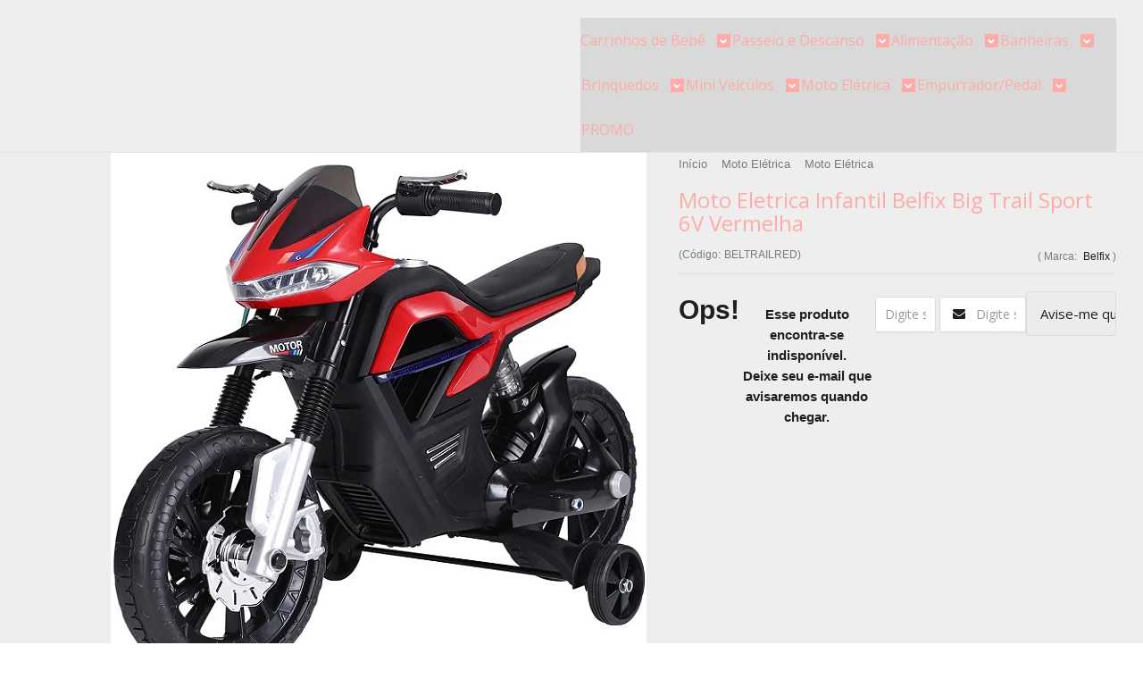

--- FILE ---
content_type: text/html; charset=utf-8
request_url: https://www.macaverdebaby.com.br/produto/moto-eletrica-infantil-belfix-big-trail-sport-6v-vermelha.html
body_size: 24687
content:

<!DOCTYPE html>
<html lang="pt-br">
  <head>
    <meta charset="utf-8">
    <meta content='width=device-width, initial-scale=1.0, maximum-scale=2.0' name='viewport' />
    <title>Moto Eletrica Infantil Belfix Big Trail Sport 6V Vermelha - Maçã Verde Baby</title>
    <meta http-equiv="X-UA-Compatible" content="IE=edge">
    <meta name="generator" content="Loja Integrada" />

    <link rel="dns-prefetch" href="https://cdn.awsli.com.br/">
    <link rel="preconnect" href="https://cdn.awsli.com.br/">
    <link rel="preconnect" href="https://fonts.googleapis.com">
    <link rel="preconnect" href="https://fonts.gstatic.com" crossorigin>

    
  
      <meta property="og:url" content="https://www.macaverdebaby.com.br/produto/moto-eletrica-infantil-belfix-big-trail-sport-6v-vermelha.html" />
      <meta property="og:type" content="website" />
      <meta property="og:site_name" content="Maçã Verde Baby" />
      <meta property="og:locale" content="pt_BR" />
    
  <!-- Metadata para o facebook -->
  <meta property="og:type" content="website" />
  <meta property="og:title" content="Moto Eletrica Infantil Belfix Big Trail Sport 6V Vermelha" />
  <meta property="og:image" content="https://cdn.awsli.com.br/800x800/1312/1312517/produto/2151832611190c1ede3.jpg" />
  <meta name="twitter:card" content="product" />
  
  <meta name="twitter:domain" content="www.macaverdebaby.com.br" />
  <meta name="twitter:url" content="https://www.macaverdebaby.com.br/produto/moto-eletrica-infantil-belfix-big-trail-sport-6v-vermelha.html?utm_source=twitter&utm_medium=twitter&utm_campaign=twitter" />
  <meta name="twitter:title" content="Moto Eletrica Infantil Belfix Big Trail Sport 6V Vermelha" />
  <meta name="twitter:description" content="Promoção imperdível Moto Eletrica Infantil Belfix Big Trail Sport 6V Vermelha em 12x SEM JUROS aqui na Maçã Verde Baby! Últimas unidades disponíveis!" />
  <meta name="twitter:image" content="https://cdn.awsli.com.br/300x300/1312/1312517/produto/2151832611190c1ede3.jpg" />
  <meta name="twitter:label1" content="Código" />
  <meta name="twitter:data1" content="BELTRAILRED" />
  <meta name="twitter:label2" content="Disponibilidade" />
  <meta name="twitter:data2" content="Indisponível" />


    
  
    <script>
      setTimeout(function() {
        if (typeof removePageLoading === 'function') {
          removePageLoading();
        };
      }, 7000);
    </script>
  



    

  

    <link rel="canonical" href="https://www.macaverdebaby.com.br/produto/moto-eletrica-infantil-belfix-big-trail-sport-6v-vermelha.html" />
  



  <meta name="description" content="Promoção imperdível Moto Eletrica Infantil Belfix Big Trail Sport 6V Vermelha em 12x SEM JUROS aqui na Maçã Verde Baby! Últimas unidades disponíveis!" />
  <meta property="og:description" content="Promoção imperdível Moto Eletrica Infantil Belfix Big Trail Sport 6V Vermelha em 12x SEM JUROS aqui na Maçã Verde Baby! Últimas unidades disponíveis!" />







  <meta name="robots" content="index, follow" />



    
      
        <link rel="shortcut icon" href="https://cdn.awsli.com.br/1312/1312517/favicon/73ccb8b528.png" />
      
      <link rel="icon" href="https://cdn.awsli.com.br/1312/1312517/favicon/73ccb8b528.png" sizes="192x192">
    
    
      <meta name="theme-color" content="#50D3CC">
    

    
      <link rel="stylesheet" href="https://cdn.awsli.com.br/production/static/loja/estrutura/v1/css/all.min.css?v=dfd2cc0" type="text/css">
    
    <!--[if lte IE 8]><link rel="stylesheet" href="https://cdn.awsli.com.br/production/static/loja/estrutura/v1/css/ie-fix.min.css" type="text/css"><![endif]-->
    <!--[if lte IE 9]><style type="text/css">.lateral-fulbanner { position: relative; }</style><![endif]-->

    
      <link rel="stylesheet" href="https://cdn.awsli.com.br/production/static/loja/estrutura/v1/css/tema-escuro.min.css?v=dfd2cc0" type="text/css">
    

    
    
      <link href="https://fonts.googleapis.com/css2?family=Open%20Sans:wght@300;400;600;700&display=swap" rel="stylesheet">
    

    
      <link rel="stylesheet" href="https://cdn.awsli.com.br/production/static/loja/estrutura/v1/css/bootstrap-responsive.css?v=dfd2cc0" type="text/css">
      <link rel="stylesheet" href="https://cdn.awsli.com.br/production/static/loja/estrutura/v1/css/style-responsive.css?v=dfd2cc0">
    

    <link rel="stylesheet" href="/tema.css?v=20250519-160014">

    

    <script type="text/javascript">
      var LOJA_ID = 1312517;
      var MEDIA_URL = "https://cdn.awsli.com.br/";
      var API_URL_PUBLIC = 'https://api.awsli.com.br/';
      
        var CARRINHO_PRODS = [];
      
      var ENVIO_ESCOLHIDO = 0;
      var ENVIO_ESCOLHIDO_CODE = 0;
      var CONTRATO_INTERNACIONAL = false;
      var CONTRATO_BRAZIL = !CONTRATO_INTERNACIONAL;
      var IS_STORE_ASYNC = true;
      var IS_CLIENTE_ANONIMO = false;
    </script>

    

    <!-- Editor Visual -->
    

    <script>
      

      const isPreview = JSON.parse(sessionStorage.getItem('preview', true));
      if (isPreview) {
        const url = location.href
        location.search === '' && url + (location.search = '?preview=None')
      }
    </script>

    
      <script src="https://cdn.awsli.com.br/production/static/loja/estrutura/v1/js/all.min.js?v=dfd2cc0"></script>
    
    <!-- HTML5 shim and Respond.js IE8 support of HTML5 elements and media queries -->
    <!--[if lt IE 9]>
      <script src="https://oss.maxcdn.com/html5shiv/3.7.2/html5shiv.min.js"></script>
      <script src="https://oss.maxcdn.com/respond/1.4.2/respond.min.js"></script>
    <![endif]-->

    <link rel="stylesheet" href="https://cdn.awsli.com.br/production/static/loja/estrutura/v1/css/slick.min.css" type="text/css">
    <script src="https://cdn.awsli.com.br/production/static/loja/estrutura/v1/js/slick.min.js?v=dfd2cc0"></script>
    <link rel="stylesheet" href="https://cdn.awsli.com.br/production/static/css/jquery.fancybox.min.css" type="text/css" />
    <script src="https://cdn.awsli.com.br/production/static/js/jquery/jquery.fancybox.pack.min.js"></script>

    
    

  
  <link rel="stylesheet" href="https://cdn.awsli.com.br/production/static/loja/estrutura/v1/css/imagezoom.min.css" type="text/css">
  <script src="https://cdn.awsli.com.br/production/static/loja/estrutura/v1/js/jquery.imagezoom.min.js"></script>

  <script type="text/javascript">
    var PRODUTO_ID = '215183261';
    var URL_PRODUTO_FRETE_CALCULAR = 'https://www.macaverdebaby.com.br/carrinho/frete';
    var variacoes = undefined;
    var grades = undefined;
    var imagem_grande = "https://cdn.awsli.com.br/2500x2500/1312/1312517/produto/2151832611190c1ede3.jpg";
    var produto_grades_imagens = {};
    var produto_preco_sob_consulta = false;
    var produto_preco = 1251.00;
  </script>
  <script type="text/javascript" src="https://cdn.awsli.com.br/production/static/loja/estrutura/v1/js/produto.min.js?v=dfd2cc0"></script>
  <script type="text/javascript" src="https://cdn.awsli.com.br/production/static/loja/estrutura/v1/js/eventos-pixel-produto.min.js?v=dfd2cc0"></script>


    
      
        
      
        
      
    

    
<script>
  var url = '/_events/api/setEvent';

  var sendMetrics = function(event, user = {}) {
    var unique_identifier = uuidv4();

    try {
      var data = {
        request: {
          id: unique_identifier,
          environment: 'production'
        },
        store: {
          id: 1312517,
          name: 'Maçã Verde Baby',
          test_account: false,
          has_meta_app: window.has_meta_app ?? false,
          li_search: true
        },
        device: {
          is_mobile: /Mobi/.test(window.navigator.userAgent),
          user_agent: window.navigator.userAgent,
          ip: '###device_ip###'
        },
        page: {
          host: window.location.hostname,
          path: window.location.pathname,
          search: window.location.search,
          type: 'product',
          title: document.title,
          referrer: document.referrer
        },
        timestamp: '###server_timestamp###',
        user_timestamp: new Date().toISOString(),
        event,
        origin: 'store'
      };

      if (window.performance) {
        var [timing] = window.performance.getEntriesByType('navigation');

        data['time'] = {
          server_response: Math.round(timing.responseStart - timing.requestStart)
        };
      }

      var _user = {},
          user_email_cookie = $.cookie('user_email'),
          user_data_cookie = $.cookie('LI-UserData');

      if (user_email_cookie) {
        var user_email = decodeURIComponent(user_email_cookie);

        _user['email'] = user_email;
      }

      if (user_data_cookie) {
        var user_data = JSON.parse(user_data_cookie);

        _user['logged'] = user_data.logged;
        _user['id'] = user_data.id ?? undefined;
      }

      $.each(user, function(key, value) {
        _user[key] = value;
      });

      if (!$.isEmptyObject(_user)) {
        data['user'] = _user;
      }

      try {
        var session_identifier = $.cookie('li_session_identifier');

        if (!session_identifier) {
          session_identifier = uuidv4();
        };

        var expiration_date = new Date();

        expiration_date.setTime(expiration_date.getTime() + (30 * 60 * 1000)); // 30 minutos

        $.cookie('li_session_identifier', session_identifier, {
          expires: expiration_date,
          path: '/'
        });

        data['session'] = {
          id: session_identifier
        };
      } catch (err) { }

      try {
        var user_session_identifier = $.cookie('li_user_session_identifier');

        if (!user_session_identifier) {
          user_session_identifier = uuidv4();

          $.cookie('li_user_session_identifier', user_session_identifier, {
            path: '/'
          });
        };

        data['user_session'] = {
          id: user_session_identifier
        };
      } catch (err) { }

      var _cookies = {},
          fbc = $.cookie('_fbc'),
          fbp = $.cookie('_fbp');

      if (fbc) {
        _cookies['fbc'] = fbc;
      }

      if (fbp) {
        _cookies['fbp'] = fbp;
      }

      if (!$.isEmptyObject(_cookies)) {
        data['session']['cookies'] = _cookies;
      }

      try {
        var ab_test_cookie = $.cookie('li_ab_test_running');

        if (ab_test_cookie) {
          var ab_test = JSON.parse(atob(ab_test_cookie));

          if (ab_test.length) {
            data['store']['ab_test'] = ab_test;
          }
        }
      } catch (err) { }

      var _utm = {};

      $.each(sessionStorage, function(key, value) {
        if (key.startsWith('utm_')) {
          var name = key.split('_')[1];

          _utm[name] = value;
        }
      });

      if (!$.isEmptyObject(_utm)) {
        data['session']['utm'] = _utm;
      }

      var controller = new AbortController();

      setTimeout(function() {
        controller.abort();
      }, 5000);

      fetch(url, {
        keepalive: true,
        method: 'POST',
        headers: {
          'Content-Type': 'application/json'
        },
        body: JSON.stringify({ data }),
        signal: controller.signal
      });
    } catch (err) { }

    return unique_identifier;
  }
</script>

    
<script>
  (function() {
    var initABTestHandler = function() {
      try {
        if ($.cookie('li_ab_test_running')) {
          return
        };
        var running_tests = [];

        
        
        
        

        var running_tests_to_cookie = JSON.stringify(running_tests);
        running_tests_to_cookie = btoa(running_tests_to_cookie);
        $.cookie('li_ab_test_running', running_tests_to_cookie, {
          path: '/'
        });

        
        if (running_tests.length > 0) {
          setTimeout(function() {
            $.ajax({
              url: "/conta/status"
            });
          }, 500);
        };

      } catch (err) { }
    }
    setTimeout(initABTestHandler, 500);
  }());
</script>

    
<script>
  $(function() {
    // Clicar em um produto
    $('.listagem-item').click(function() {
      var row, column;

      var $list = $(this).closest('[data-produtos-linha]'),
          index = $(this).closest('li').index();

      if($list.find('.listagem-linha').length === 1) {
        var productsPerRow = $list.data('produtos-linha');

        row = Math.floor(index / productsPerRow) + 1;
        column = (index % productsPerRow) + 1;
      } else {
        row = $(this).closest('.listagem-linha').index() + 1;
        column = index + 1;
      }

      var body = {
        item_id: $(this).attr('data-id'),
        item_sku: $(this).find('.produto-sku').text(),
        item_name: $(this).find('.nome-produto').text().trim(),
        item_row: row,
        item_column: column
      };

      var eventID = sendMetrics({
        type: 'event',
        name: 'select_product',
        data: body
      });

      $(document).trigger('li_select_product', [eventID, body]);
    });

    // Clicar no "Fale Conosco"
    $('#modalContato').on('show', function() {
      var value = 'Fale Conosco';

      var eventID = sendMetrics({
        type: 'event',
        name: 'start_contact',
        data: { text: value }
      });

      $(document).trigger('li_start_contact', [eventID, value]);
    });

    // Clicar no WhatsApp
    $('.li-whatsapp a').click(function() {
      var value = 'WhatsApp';

      var eventID = sendMetrics({
        type: 'event',
        name: 'start_contact',
        data: { text: value }
      });

      $(document).trigger('li_start_contact', [eventID, value]);
    });

    
      // Visualizar o produto
      var body = {
        item_id: '215183261',
        item_sku: 'BELTRAILRED',
        item_name: 'Moto Eletrica Infantil Belfix Big Trail Sport 6V Vermelha',
        item_category: 'Moto Elétrica',
        item_type: 'product',
        
          full_price: 1390.00,
          promotional_price: 1251.00,
          price: 1251.00,
        
        quantity: 1
      };

      var params = new URLSearchParams(window.location.search),
          recommendation_shelf = null,
          recommendation = {};

      if (
        params.has('recomendacao_id') &&
        params.has('email_ref') &&
        params.has('produtos_recomendados')
      ) {
        recommendation['email'] = {
          id: params.get('recomendacao_id'),
          email_id: params.get('email_ref'),
          products: $.map(params.get('produtos_recomendados').split(','), function(value) {
            return parseInt(value)
          })
        };
      }

      if (recommendation_shelf) {
        recommendation['shelf'] = recommendation_shelf;
      }

      if (!$.isEmptyObject(recommendation)) {
        body['recommendation'] = recommendation;
      }

      var eventID = sendMetrics({
        type: 'pageview',
        name: 'view_product',
        data: body
      });

      $(document).trigger('li_view_product', [eventID, body]);

      // Calcular frete
      $('#formCalcularCep').submit(function() {
        $(document).ajaxSuccess(function(event, xhr, settings) {
          try {
            var url = new URL(settings.url);

            if(url.pathname !== '/carrinho/frete') return;

            var data = xhr.responseJSON;

            if(data.error) return;

            var params = url.searchParams;

            var body = {
              zipcode: params.get('cep'),
              deliveries: $.map(data, function(delivery) {
                if(delivery.msgErro) return;

                return {
                  id: delivery.id,
                  name: delivery.name,
                  price: delivery.price,
                  delivery_time: delivery.deliveryTime
                };
              })
            };

            var eventID = sendMetrics({
              type: 'event',
              name: 'calculate_shipping',
              data: body
            });

            $(document).trigger('li_calculate_shipping', [eventID, body]);

            $(document).off('ajaxSuccess');
          } catch(error) {}
        });
      });

      // Visualizar compre junto
      $(document).on('buy_together_ready', function() {
        var $buyTogether = $('.compre-junto');

        var observer = new IntersectionObserver(function(entries) {
          entries.forEach(function(entry) {
            if(entry.isIntersecting) {
              var body = {
                title: $buyTogether.find('.compre-junto__titulo').text(),
                id: $buyTogether.data('id'),
                items: $buyTogether.find('.compre-junto__produto').map(function() {
                  var $product = $(this);

                  return {
                    item_id: $product.attr('data-id'),
                    item_sku: $product.attr('data-code'),
                    item_name: $product.find('.compre-junto__nome').text(),
                    full_price: $product.find('.compre-junto__preco--regular').data('price') || null,
                    promotional_price: $product.find('.compre-junto__preco--promocional').data('price') || null
                  };
                }).get()
              };

              var eventID = sendMetrics({
                type: 'event',
                name: 'view_buy_together',
                data: body
              });

              $(document).trigger('li_view_buy_together', [eventID, body]);

              observer.disconnect();
            }
          });
        }, { threshold: 1.0 });

        observer.observe($buyTogether.get(0));

        $('.compre-junto__atributo--grade').click(function(event) {
          if(!event.originalEvent) return;

          var body = {
            grid_name: $(this).closest('.compre-junto__atributos').data('grid'),
            variation_name: $(this).data('variation')
          };

          var eventID = sendMetrics({
            type: 'event',
            name: 'select_buy_together_variation',
            data: body
          });

          $(document).trigger('li_select_buy_together_variation', [eventID, body]);
        });

        $('.compre-junto__atributo--lista').change(function(event) {
          if(!event.originalEvent) return;

          var $selectedOption = $(this).find('option:selected');

          if(!$selectedOption.is('[value]')) return;

          var body = {
            grid_name: $(this).closest('.compre-junto__atributos').data('grid'),
            variation_name: $selectedOption.text()
          };

          var eventID = sendMetrics({
            type: 'event',
            name: 'select_buy_together_variation',
            data: body
          });

          $(document).trigger('li_select_buy_together_variation', [eventID, body]);
        });
      });

      // Selecionar uma variação
      $('.atributo-item').click(function(event) {
        if(!event.originalEvent) return;

        var body = {
          grid_name: $(this).data('grade-nome'),
          variation_name: $(this).data('variacao-nome')
        };

        var eventID = sendMetrics({
          type: 'event',
          name: 'select_variation',
          data: body
        });

        $(document).trigger('li_select_variation', [eventID, body]);
      });
    
  });
</script>


    
	<!-- Estilo do Tema -->
  
      <style name="style-theme"></style>
  

	<!-- Verificador do Google Shopping -->
  
      <meta name="google-site-verification" content="sQPjRhkJG4qy-cp8I2uETDKv1NDkbaOw5_LaJ9srg88" />
  

	<!-- Código GTM WEB via server Stape -->
  
      <!-- Google Tag Manager -->
<script>(function(w,d,s,l,i){w[l]=w[l]||[];w[l].push({'gtm.start':new Date().getTime(),event:'gtm.js'});var f=d.getElementsByTagName(s)[0],j=d.createElement(s);j.async=true;j.src="https://server.macaverdebaby.com.br/gtm.js?"+i;f.parentNode.insertBefore(j,f);})(window,document,'script','dataLayer','id=GTM-WCL6LDG');</script>
<!-- End Google Tag Manager -->
  


    
      
        <link href="//cdn.awsli.com.br/temasv2/4431/__theme_custom.css?v=1753453385" rel="stylesheet" type="text/css">
<script src="//cdn.awsli.com.br/temasv2/4431/__theme_custom.js?v=1753453385"></script>
      
    

    
      <link rel="stylesheet" href="/avancado.css?v=20250519-160014" type="text/css" />
    

    

    
  <link rel="manifest" href="/manifest.json" />




  </head>
  <body class="pagina-produto produto-215183261 tema-transparente  ">
    <div id="fb-root"></div>
    
  
    <div id="full-page-loading">
      <div class="conteiner" style="height: 100%;">
        <div class="loading-placeholder-content">
          <div class="loading-placeholder-effect loading-placeholder-header"></div>
          <div class="loading-placeholder-effect loading-placeholder-body"></div>
        </div>
      </div>
      <script>
        var is_full_page_loading = true;
        function removePageLoading() {
          if (is_full_page_loading) {
            try {
              $('#full-page-loading').remove();
            } catch(e) {}
            try {
              var div_loading = document.getElementById('full-page-loading');
              if (div_loading) {
                div_loading.remove();
              };
            } catch(e) {}
            is_full_page_loading = false;
          };
        };
        $(function() {
          setTimeout(function() {
            removePageLoading();
          }, 1);
        });
      </script>
      <style>
        #full-page-loading { position: fixed; z-index: 9999999; margin: auto; top: 0; left: 0; bottom: 0; right: 0; }
        #full-page-loading:before { content: ''; display: block; position: fixed; top: 0; left: 0; width: 100%; height: 100%; background: rgba(255, 255, 255, .98); background: radial-gradient(rgba(255, 255, 255, .99), rgba(255, 255, 255, .98)); }
        .loading-placeholder-content { height: 100%; display: flex; flex-direction: column; position: relative; z-index: 1; }
        .loading-placeholder-effect { background-color: #F9F9F9; border-radius: 5px; width: 100%; animation: pulse-loading 1.5s cubic-bezier(0.4, 0, 0.6, 1) infinite; }
        .loading-placeholder-content .loading-placeholder-body { flex-grow: 1; margin-bottom: 30px; }
        .loading-placeholder-content .loading-placeholder-header { height: 20%; min-height: 100px; max-height: 200px; margin: 30px 0; }
        @keyframes pulse-loading{50%{opacity:.3}}
      </style>
    </div>
  



    
      
        


<div class="barra-inicial fundo-secundario">
  <div class="conteiner">
    <div class="row-fluid">
      <div class="lista-redes span3 hidden-phone">
        
          <ul>
            
              <li>
                <a href="https://facebook.com/macaverdebabyoficial" target="_blank" aria-label="Siga nos no Facebook"><i class="icon-facebook"></i></a>
              </li>
            
            
            
            
              <li>
                <a href="https://youtube.com.br/@macaverdebaby" target="_blank" aria-label="Siga nos no Youtube"><i class="icon-youtube"></i></a>
              </li>
            
            
              <li>
                <a href="https://instagram.com/macaverdebaby" target="_blank" aria-label="Siga nos no Instagram"><i class="icon-instagram"></i></a>
              </li>
            
            
            
              <li>
                <a href="https://www.macaverdebaby.com.br/pagina/blog.html" target="_blank" rel="noopener" aria-label="Acesse nosso Blog"><i class="icon-bold"></i></a>
              </li>
            
          </ul>
        
      </div>
      <div class="canais-contato span9">
        <ul>
          <li class="hidden-phone">
            <a href="#modalContato" data-toggle="modal" data-target="#modalContato">
              <i class="icon-comment"></i>
              Fale Conosco
            </a>
          </li>
          
            <li>
              <span>
                <i class="icon-phone"></i>Telefone: (17) 98133-4428
              </span>
            </li>
          
          
            <li class="tel-whatsapp">
              <span>
                <i class="fa fa-whatsapp"></i>Whatsapp: (17) 98133-4428
              </span>
            </li>
          
          
        </ul>
      </div>
    </div>
  </div>
</div>

      
    

    <div class="conteiner-principal">
      
        
          
<div id="cabecalho">

  <div class="atalhos-mobile visible-phone fundo-secundario borda-principal">
    <ul>

      <li><a href="https://www.macaverdebaby.com.br/" class="icon-home"> </a></li>
      
      <li class="fundo-principal"><a href="https://www.macaverdebaby.com.br/carrinho/index" class="icon-shopping-cart"> </a></li>
      
      
        <li class="menu-user-logged" style="display: none;"><a href="https://www.macaverdebaby.com.br/conta/logout" class="icon-signout menu-user-logout"> </a></li>
      
      
      <li><a href="https://www.macaverdebaby.com.br/conta/index" class="icon-user"> </a></li>
      
      <li class="vazia"><span>&nbsp;</span></li>

    </ul>
  </div>

  <div class="conteiner">
    <div class="row-fluid">
      <div class="span3">
        <h2 class="logo cor-secundaria">
          <a href="https://www.macaverdebaby.com.br/" title="Maçã Verde Baby">
            
            <img src="https://cdn.awsli.com.br/400x300/1312/1312517/logo/56cedb8ea4.png" alt="Maçã Verde Baby" />
            
          </a>
        </h2>


      </div>

      <div class="conteudo-topo span9">
        <div class="superior row-fluid hidden-phone">
          <div class="span8">
            
              
                <div class="btn-group menu-user-logged" style="display: none;">
                  <a href="https://www.macaverdebaby.com.br/conta/index" class="botao secundario pequeno dropdown-toggle" data-toggle="dropdown">
                    Olá, <span class="menu-user-name"></span>
                    <span class="icon-chevron-down"></span>
                  </a>
                  <ul class="dropdown-menu">
                    <li>
                      <a href="https://www.macaverdebaby.com.br/conta/index" title="Minha conta">Minha conta</a>
                    </li>
                    
                      <li>
                        <a href="https://www.macaverdebaby.com.br/conta/pedido/listar" title="Minha conta">Meus pedidos</a>
                      </li>
                    
                    <li>
                      <a href="https://www.macaverdebaby.com.br/conta/favorito/listar" title="Meus favoritos">Meus favoritos</a>
                    </li>
                    <li>
                      <a href="https://www.macaverdebaby.com.br/conta/logout" title="Sair" class="menu-user-logout">Sair</a>
                    </li>
                  </ul>
                </div>
              
              
                <a href="https://www.macaverdebaby.com.br/conta/login" class="bem-vindo cor-secundaria menu-user-welcome">
                  Bem-vindo, <span class="cor-principal">identifique-se</span> para fazer pedidos
                </a>
              
            
          </div>
          <div class="span4">
            <ul class="acoes-conta borda-alpha">
              
                <li>
                  <i class="icon-list fundo-principal"></i>
                  <a href="https://www.macaverdebaby.com.br/conta/pedido/listar" class="cor-secundaria">Meus Pedidos</a>
                </li>
              
              
                <li>
                  <i class="icon-user fundo-principal"></i>
                  <a href="https://www.macaverdebaby.com.br/conta/index" class="cor-secundaria">Minha Conta</a>
                </li>
              
            </ul>
          </div>
        </div>

        <div class="inferior row-fluid ">
          <div class="span8 busca-mobile">
            <a href="javascript:;" class="atalho-menu visible-phone icon-th botao principal"> </a>

            <div class="busca borda-alpha">
              <form id="form-buscar" action="/buscar" method="get">
                <input id="auto-complete" type="text" name="q" placeholder="Digite o que você procura" value="" autocomplete="off" maxlength="255" />
                <button class="botao botao-busca icon-search fundo-secundario" aria-label="Buscar"></button>
              </form>
            </div>

          </div>

          
            <div class="span4 hidden-phone">
              

  <div class="carrinho vazio">
    
      <a href="https://www.macaverdebaby.com.br/carrinho/index">
        <i class="icon-shopping-cart fundo-principal"></i>
        <strong class="qtd-carrinho titulo cor-secundaria" style="display: none;">0</strong>
        <span style="display: none;">
          
            <b class="titulo cor-secundaria"><span>Meu Carrinho</span></b>
          
          <span class="cor-secundaria">Produtos adicionados</span>
        </span>
        
          <span class="titulo cor-secundaria vazio-text">Carrinho vazio</span>
        
      </a>
    
    <div class="carrinho-interno-ajax"></div>
  </div>
  
<div class="minicart-placeholder" style="display: none;">
  <div class="carrinho-interno borda-principal">
    <ul>
      <li class="minicart-item-modelo">
        
          <div class="preco-produto com-promocao destaque-preco ">
            <div>
              <s class="preco-venda">
                R$ --PRODUTO_PRECO_DE--
              </s>
              <strong class="preco-promocional cor-principal">
                R$ --PRODUTO_PRECO_POR--
              </strong>
            </div>
          </div>
        
        <a data-href="--PRODUTO_URL--" class="imagem-produto">
          <img data-src="https://cdn.awsli.com.br/64x64/--PRODUTO_IMAGEM--" alt="--PRODUTO_NOME--" />
        </a>
        <a data-href="--PRODUTO_URL--" class="nome-produto cor-secundaria">
          --PRODUTO_NOME--
        </a>
        <div class="produto-sku hide">--PRODUTO_SKU--</div>
      </li>
    </ul>
    <div class="carrinho-rodape">
      <span class="carrinho-info">
        
          <i>--CARRINHO_QUANTIDADE-- produto no carrinho</i>
        
        
          
            <span class="carrino-total">
              Total: <strong class="titulo cor-principal">R$ --CARRINHO_TOTAL_ITENS--</strong>
            </span>
          
        
      </span>
      <a href="https://www.macaverdebaby.com.br/carrinho/index" class="botao principal">
        
          <i class="icon-shopping-cart"></i>Ir para o carrinho
        
      </a>
    </div>
  </div>
</div>



            </div>
          
        </div>

      </div>
    </div>
    


  
    
      
<div class="menu superior">
  <ul class="nivel-um">
    


    

  


    
      <li class="categoria-id-4084778 com-filho borda-principal">
        <a href="https://www.macaverdebaby.com.br/carrinho-de-bebe" title="Carrinhos de Bebê">
          <strong class="titulo cor-secundaria">Carrinhos de Bebê</strong>
          
            <i class="icon-chevron-down fundo-secundario"></i>
          
        </a>
        
          <ul class="nivel-dois borda-alpha">
            

  <li class="categoria-id-22911108 ">
    <a href="https://www.macaverdebaby.com.br/carrinhos-travel-system" title="Carrinho com Bebê Conforto">
      
      Carrinho com Bebê Conforto
    </a>
    
  </li>

  <li class="categoria-id-23640586 ">
    <a href="https://www.macaverdebaby.com.br/carrinho-com-ninho" title="Carrinho com Ninho">
      
      Carrinho com Ninho
    </a>
    
  </li>

  <li class="categoria-id-22929914 ">
    <a href="https://www.macaverdebaby.com.br/carrinhos-para-gemeos" title="Carrinho Gêmeos">
      
      Carrinho Gêmeos
    </a>
    
  </li>

  <li class="categoria-id-22911104 ">
    <a href="https://www.macaverdebaby.com.br/carrinhos-de-passeio" title="Carrinho Individual">
      
      Carrinho Individual
    </a>
    
  </li>

  <li class="categoria-id-23640584 ">
    <a href="https://www.macaverdebaby.com.br/carrinho-moises" title="Carrinho Moisés">
      
      Carrinho Moisés
    </a>
    
  </li>

  <li class="categoria-id-23640790 ">
    <a href="https://www.macaverdebaby.com.br/kits-completos" title="Kits Completos">
      
      Kits Completos
    </a>
    
  </li>

  <li class="categoria-id-22911106 com-filho">
    <a href="https://www.macaverdebaby.com.br/carrinhos-compactos" title="Passeio/Compacto">
      
        <i class="icon-chevron-right fundo-secundario"></i>
      
      Passeio/Compacto
    </a>
    
      <ul class="nivel-tres">
        
          

  <li class="categoria-id-23640605 ">
    <a href="https://www.macaverdebaby.com.br/carrinhos-compactos-23640605" title="Com Bebê Conforto">
      
      Com Bebê Conforto
    </a>
    
  </li>


        
      </ul>
    
  </li>


          </ul>
        
      </li>
    
      <li class="categoria-id-4084774 com-filho borda-principal">
        <a href="https://www.macaverdebaby.com.br/passeio" title="Passeio e Descanso">
          <strong class="titulo cor-secundaria">Passeio e Descanso</strong>
          
            <i class="icon-chevron-down fundo-secundario"></i>
          
        </a>
        
          <ul class="nivel-dois borda-alpha">
            

  <li class="categoria-id-4110181 ">
    <a href="https://www.macaverdebaby.com.br/base-para-carro" title="Base para Carro">
      
      Base para Carro
    </a>
    
  </li>

  <li class="categoria-id-4084785 ">
    <a href="https://www.macaverdebaby.com.br/bebeconforto" title="Bebê Conforto">
      
      Bebê Conforto
    </a>
    
  </li>

  <li class="categoria-id-4084823 ">
    <a href="https://www.macaverdebaby.com.br/berco-desmontavel" title="Berço Portátil">
      
      Berço Portátil
    </a>
    
  </li>

  <li class="categoria-id-4084825 ">
    <a href="https://www.macaverdebaby.com.br/cadeiras-de-descanso" title="Cadeirinha de Descanso">
      
      Cadeirinha de Descanso
    </a>
    
  </li>

  <li class="categoria-id-4084783 com-filho">
    <a href="https://www.macaverdebaby.com.br/cadeirinhas-para-carro" title="Cadeirinha para Carro">
      
        <i class="icon-chevron-right fundo-secundario"></i>
      
      Cadeirinha para Carro
    </a>
    
      <ul class="nivel-tres">
        
          

  <li class="categoria-id-23646512 ">
    <a href="https://www.macaverdebaby.com.br/assento-15-a-36-kg" title="Assento - 15 a 36 kg">
      
      Assento - 15 a 36 kg
    </a>
    
  </li>

  <li class="categoria-id-10271771 ">
    <a href="https://www.macaverdebaby.com.br/cadeirinhas-para-carro-giro-360" title="Cadeirinha 360º - 0 a 36Kg">
      
      Cadeirinha 360º - 0 a 36Kg
    </a>
    
  </li>

  <li class="categoria-id-23646998 ">
    <a href="https://www.macaverdebaby.com.br/cadeirinha-fixa-0-a-36-kg" title="Cadeirinha Fixa - 0 a 36 Kg">
      
      Cadeirinha Fixa - 0 a 36 Kg
    </a>
    
  </li>

  <li class="categoria-id-23647001 ">
    <a href="https://www.macaverdebaby.com.br/cadeirinha-fixa-9-a-36-kg" title="Cadeirinha Fixa - 15 a 36Kg">
      
      Cadeirinha Fixa - 15 a 36Kg
    </a>
    
  </li>

  <li class="categoria-id-23647003 ">
    <a href="https://www.macaverdebaby.com.br/cadeirinha-fixa-15-a-36-kg" title="Cadeirinha Fixa - 9 a 36 Kg">
      
      Cadeirinha Fixa - 9 a 36 Kg
    </a>
    
  </li>


        
      </ul>
    
  </li>

  <li class="categoria-id-4084827 ">
    <a href="https://www.macaverdebaby.com.br/cercado-chiqueirinhos-cercadinhos" title="Cercadinho/Chiqueirinho">
      
      Cercadinho/Chiqueirinho
    </a>
    
  </li>

  <li class="categoria-id-23646489 com-filho">
    <a href="https://www.macaverdebaby.com.br/outros-produtos" title="Outros Produtos">
      
        <i class="icon-chevron-right fundo-secundario"></i>
      
      Outros Produtos
    </a>
    
      <ul class="nivel-tres">
        
          

  <li class="categoria-id-4107697 ">
    <a href="https://www.macaverdebaby.com.br/acessorios-banho" title="Acessórios">
      
      Acessórios
    </a>
    
  </li>

  <li class="categoria-id-20309725 ">
    <a href="https://www.macaverdebaby.com.br/tenda-gazebo" title="Tenda Gazebo">
      
      Tenda Gazebo
    </a>
    
  </li>


        
      </ul>
    
  </li>


          </ul>
        
      </li>
    
      <li class="categoria-id-4084787 com-filho borda-principal">
        <a href="https://www.macaverdebaby.com.br/alimentacao" title="Alimentação">
          <strong class="titulo cor-secundaria">Alimentação</strong>
          
            <i class="icon-chevron-down fundo-secundario"></i>
          
        </a>
        
          <ul class="nivel-dois borda-alpha">
            

  <li class="categoria-id-4084797 ">
    <a href="https://www.macaverdebaby.com.br/cadeiras-de-alimentacao" title="Cadeira de Alimentação">
      
      Cadeira de Alimentação
    </a>
    
  </li>

  <li class="categoria-id-23640695 ">
    <a href="https://www.macaverdebaby.com.br/portatil-de-mesa" title="Portátil / de mesa">
      
      Portátil / de mesa
    </a>
    
  </li>


          </ul>
        
      </li>
    
      <li class="categoria-id-4084831 com-filho borda-principal">
        <a href="https://www.macaverdebaby.com.br/banheiras" title="Banheiras">
          <strong class="titulo cor-secundaria">Banheiras</strong>
          
            <i class="icon-chevron-down fundo-secundario"></i>
          
        </a>
        
          <ul class="nivel-dois borda-alpha">
            

  <li class="categoria-id-22915079 ">
    <a href="https://www.macaverdebaby.com.br/banheiras-para-bebe" title="Banheira com trocador">
      
      Banheira com trocador
    </a>
    
  </li>

  <li class="categoria-id-23640609 ">
    <a href="https://www.macaverdebaby.com.br/dobravelcompacta" title="Dobrável/Compacta">
      
      Dobrável/Compacta
    </a>
    
  </li>


          </ul>
        
      </li>
    
      <li class="categoria-id-4084801 com-filho borda-principal">
        <a href="https://www.macaverdebaby.com.br/brinquedos" title="Brinquedos">
          <strong class="titulo cor-secundaria">Brinquedos</strong>
          
            <i class="icon-chevron-down fundo-secundario"></i>
          
        </a>
        
          <ul class="nivel-dois borda-alpha">
            

  <li class="categoria-id-22915036 ">
    <a href="https://www.macaverdebaby.com.br/casinhas-de-brinquedo" title="Casinhas de Brinquedo">
      
      Casinhas de Brinquedo
    </a>
    
  </li>

  <li class="categoria-id-19360784 ">
    <a href="https://www.macaverdebaby.com.br/cozinhas-de-brinquedo" title="Cozinhas de Brinquedo">
      
      Cozinhas de Brinquedo
    </a>
    
  </li>

  <li class="categoria-id-4084817 ">
    <a href="https://www.macaverdebaby.com.br/mesas-centro-de-atividades" title="Mesas e Centros de Atividades">
      
      Mesas e Centros de Atividades
    </a>
    
  </li>


          </ul>
        
      </li>
    
      <li class="categoria-id-22915030 com-filho borda-principal">
        <a href="https://www.macaverdebaby.com.br/mini-veiculos" title="Mini Veículos">
          <strong class="titulo cor-secundaria">Mini Veículos</strong>
          
            <i class="icon-chevron-down fundo-secundario"></i>
          
        </a>
        
          <ul class="nivel-dois borda-alpha">
            

  <li class="categoria-id-22915061 ">
    <a href="https://www.macaverdebaby.com.br/carrinhos-com-2-lugares" title="2 Lugares">
      
      2 Lugares
    </a>
    
  </li>

  <li class="categoria-id-4084814 ">
    <a href="https://www.macaverdebaby.com.br/veiculos-eletricos" title="Carros Elétricos">
      
      Carros Elétricos
    </a>
    
  </li>

  <li class="categoria-id-22915055 com-filho">
    <a href="https://www.macaverdebaby.com.br/jipes" title="Jipes">
      
        <i class="icon-chevron-right fundo-secundario"></i>
      
      Jipes
    </a>
    
      <ul class="nivel-tres">
        
          

  <li class="categoria-id-23653623 ">
    <a href="https://www.macaverdebaby.com.br/com-controle" title="Com Controle">
      
      Com Controle
    </a>
    
  </li>


        
      </ul>
    
  </li>

  <li class="categoria-id-22915048 ">
    <a href="https://www.macaverdebaby.com.br/tratores-e-caminhoes-eletricos" title="Tratores e Caminhões Elétricos">
      
      Tratores e Caminhões Elétricos
    </a>
    
  </li>


          </ul>
        
      </li>
    
      <li class="categoria-id-23653481 com-filho borda-principal">
        <a href="https://www.macaverdebaby.com.br/moto-eletrica" title="Moto Elétrica">
          <strong class="titulo cor-secundaria">Moto Elétrica</strong>
          
            <i class="icon-chevron-down fundo-secundario"></i>
          
        </a>
        
          <ul class="nivel-dois borda-alpha">
            

  <li class="categoria-id-22915050 com-filho">
    <a href="https://www.macaverdebaby.com.br/motos-eletricas" title="Moto Elétrica">
      
        <i class="icon-chevron-right fundo-secundario"></i>
      
      Moto Elétrica
    </a>
    
      <ul class="nivel-tres">
        
          

  <li class="categoria-id-23653500 com-filho">
    <a href="https://www.macaverdebaby.com.br/por-idade" title="Por Idade">
      
        <i class="icon-chevron-right fundo-secundario"></i>
      
      Por Idade
    </a>
    
      <ul class="nivel-tres">
        
          

  <li class="categoria-id-23653582 ">
    <a href="https://www.macaverdebaby.com.br/2-a-5-anos" title="2 a 5 anos">
      
      2 a 5 anos
    </a>
    
  </li>

  <li class="categoria-id-23653585 ">
    <a href="https://www.macaverdebaby.com.br/3-a-6-anos" title="3 a 6 anos">
      
      3 a 6 anos
    </a>
    
  </li>


        
      </ul>
    
  </li>

  <li class="categoria-id-23653501 com-filho">
    <a href="https://www.macaverdebaby.com.br/por-peso" title="Por Peso">
      
        <i class="icon-chevron-right fundo-secundario"></i>
      
      Por Peso
    </a>
    
      <ul class="nivel-tres">
        
          

  <li class="categoria-id-23653514 ">
    <a href="https://www.macaverdebaby.com.br/ate-20-kg" title="Até 20 Kg">
      
      Até 20 Kg
    </a>
    
  </li>

  <li class="categoria-id-23653522 ">
    <a href="https://www.macaverdebaby.com.br/ate-25-kg" title="Até 25 Kg">
      
      Até 25 Kg
    </a>
    
  </li>

  <li class="categoria-id-23653524 ">
    <a href="https://www.macaverdebaby.com.br/ate-30-kg" title="Até 30 Kg">
      
      Até 30 Kg
    </a>
    
  </li>

  <li class="categoria-id-23653525 ">
    <a href="https://www.macaverdebaby.com.br/ate-35-kg" title="Até 35 Kg">
      
      Até 35 Kg
    </a>
    
  </li>


        
      </ul>
    
  </li>


        
      </ul>
    
  </li>

  <li class="categoria-id-22915052 com-filho">
    <a href="https://www.macaverdebaby.com.br/quadriciclos" title="Quadriciclo">
      
        <i class="icon-chevron-right fundo-secundario"></i>
      
      Quadriciclo
    </a>
    
      <ul class="nivel-tres">
        
          

  <li class="categoria-id-23653502 ">
    <a href="https://www.macaverdebaby.com.br/por-idade-23653502" title="Por Idade">
      
      Por Idade
    </a>
    
  </li>

  <li class="categoria-id-23653509 ">
    <a href="https://www.macaverdebaby.com.br/por-peso-23653509" title="Por Peso">
      
      Por Peso
    </a>
    
  </li>


        
      </ul>
    
  </li>


          </ul>
        
      </li>
    
      <li class="categoria-id-4084821 com-filho borda-principal">
        <a href="https://www.macaverdebaby.com.br/descanso" title="Empurrador/Pedal">
          <strong class="titulo cor-secundaria">Empurrador/Pedal</strong>
          
            <i class="icon-chevron-down fundo-secundario"></i>
          
        </a>
        
          <ul class="nivel-dois borda-alpha">
            

  <li class="categoria-id-22920269 com-filho">
    <a href="https://www.macaverdebaby.com.br/andadores-para-bebes" title="Empurrador/Andador">
      
        <i class="icon-chevron-right fundo-secundario"></i>
      
      Empurrador/Andador
    </a>
    
      <ul class="nivel-tres">
        
          

  <li class="categoria-id-23653206 ">
    <a href="https://www.macaverdebaby.com.br/somente-andador" title="Somente Andador">
      
      Somente Andador
    </a>
    
  </li>


        
      </ul>
    
  </li>

  <li class="categoria-id-22915015 ">
    <a href="https://www.macaverdebaby.com.br/passeio-e-pedal-para-gemeos" title="Gêmeos">
      
      Gêmeos
    </a>
    
  </li>

  <li class="categoria-id-4084807 com-filho">
    <a href="https://www.macaverdebaby.com.br/carrinhos-pedal-e-passeio" title="Quadriciclo">
      
        <i class="icon-chevron-right fundo-secundario"></i>
      
      Quadriciclo
    </a>
    
      <ul class="nivel-tres">
        
          

  <li class="categoria-id-23647431 ">
    <a href="https://www.macaverdebaby.com.br/1-ano-ate-25-kg" title="1 ano até 25 Kg">
      
      1 ano até 25 Kg
    </a>
    
  </li>

  <li class="categoria-id-23647426 ">
    <a href="https://www.macaverdebaby.com.br/1-ano-ate-30-kg" title="1 ano até 30 Kg">
      
      1 ano até 30 Kg
    </a>
    
  </li>

  <li class="categoria-id-23647376 ">
    <a href="https://www.macaverdebaby.com.br/1-ano-ate-35-kg" title="1 ano até 35 Kg">
      
      1 ano até 35 Kg
    </a>
    
  </li>


        
      </ul>
    
  </li>

  <li class="categoria-id-23647150 com-filho">
    <a href="https://www.macaverdebaby.com.br/somente-pedal" title="Somente Pedal">
      
        <i class="icon-chevron-right fundo-secundario"></i>
      
      Somente Pedal
    </a>
    
      <ul class="nivel-tres">
        
          

  <li class="categoria-id-23647153 ">
    <a href="https://www.macaverdebaby.com.br/trator-2-anos-ate-25-kg" title="Trator - 2 anos até 25 Kg">
      
      Trator - 2 anos até 25 Kg
    </a>
    
  </li>

  <li class="categoria-id-23647154 ">
    <a href="https://www.macaverdebaby.com.br/trator-2-anos-ate-35-kg" title="Trator - 2 anos até 35 Kg">
      
      Trator - 2 anos até 35 Kg
    </a>
    
  </li>


        
      </ul>
    
  </li>

  <li class="categoria-id-5783814 com-filho">
    <a href="https://www.macaverdebaby.com.br/triciclos" title="Triciclo">
      
        <i class="icon-chevron-right fundo-secundario"></i>
      
      Triciclo
    </a>
    
      <ul class="nivel-tres">
        
          

  <li class="categoria-id-23650256 ">
    <a href="https://www.macaverdebaby.com.br/1-ano-ate-25-kg-23650256" title="1 ano até 25 Kg">
      
      1 ano até 25 Kg
    </a>
    
  </li>

  <li class="categoria-id-23647477 ">
    <a href="https://www.macaverdebaby.com.br/1-ano-ate-30-kg-23647477" title="1 ano até 30 Kg">
      
      1 ano até 30 Kg
    </a>
    
  </li>


        
      </ul>
    
  </li>


          </ul>
        
      </li>
    
      <li class="categoria-id-23746913  borda-principal">
        <a href="https://www.macaverdebaby.com.br/promo" title="PROMO">
          <strong class="titulo cor-secundaria">PROMO</strong>
          
        </a>
        
      </li>
    
  </ul>
</div>

    
  


  </div>
  <span id="delimitadorBarra"></span>
</div>

          

  


        
      

      
  


      <div id="corpo">
        <div class="conteiner">
          

          
  


          
            <div class="secao-principal row-fluid sem-coluna">
              

              
  <div class="span12 produto" itemscope="itemscope" itemtype="http://schema.org/Product">
    <div class="row-fluid">
      <div class="span7">
        
          <div class="thumbs-vertical hidden-phone">
            <div class="produto-thumbs">
              <div id="carouselImagem" class="flexslider">
                <ul class="miniaturas slides">
                  
                    <li>
                      <a href="javascript:;" title="Moto Eletrica Infantil Belfix Big Trail Sport 6V Vermelha - Imagem 1" data-imagem-grande="https://cdn.awsli.com.br/2500x2500/1312/1312517/produto/2151832611190c1ede3.jpg" data-imagem-id="137304520">
                        <span>
                          <img loading="lazy" src="https://cdn.awsli.com.br/64x50/1312/1312517/produto/2151832611190c1ede3.jpg" alt="Moto Eletrica Infantil Belfix Big Trail Sport 6V Vermelha - Imagem 1" data-largeimg="https://cdn.awsli.com.br/2500x2500/1312/1312517/produto/2151832611190c1ede3.jpg" data-mediumimg="https://cdn.awsli.com.br/600x1000/1312/1312517/produto/2151832611190c1ede3.jpg" />
                        </span>
                      </a>
                    </li>
                  
                    <li>
                      <a href="javascript:;" title="Moto Eletrica Infantil Belfix Big Trail Sport 6V Vermelha - Imagem 2" data-imagem-grande="https://cdn.awsli.com.br/2500x2500/1312/1312517/produto/2151832614dff275a77.jpg" data-imagem-id="137304523">
                        <span>
                          <img loading="lazy" src="https://cdn.awsli.com.br/64x50/1312/1312517/produto/2151832614dff275a77.jpg" alt="Moto Eletrica Infantil Belfix Big Trail Sport 6V Vermelha - Imagem 2" data-largeimg="https://cdn.awsli.com.br/2500x2500/1312/1312517/produto/2151832614dff275a77.jpg" data-mediumimg="https://cdn.awsli.com.br/600x1000/1312/1312517/produto/2151832614dff275a77.jpg" />
                        </span>
                      </a>
                    </li>
                  
                    <li>
                      <a href="javascript:;" title="Moto Eletrica Infantil Belfix Big Trail Sport 6V Vermelha - Imagem 3" data-imagem-grande="https://cdn.awsli.com.br/2500x2500/1312/1312517/produto/215183261445e21ac70.jpg" data-imagem-id="137304525">
                        <span>
                          <img loading="lazy" src="https://cdn.awsli.com.br/64x50/1312/1312517/produto/215183261445e21ac70.jpg" alt="Moto Eletrica Infantil Belfix Big Trail Sport 6V Vermelha - Imagem 3" data-largeimg="https://cdn.awsli.com.br/2500x2500/1312/1312517/produto/215183261445e21ac70.jpg" data-mediumimg="https://cdn.awsli.com.br/600x1000/1312/1312517/produto/215183261445e21ac70.jpg" />
                        </span>
                      </a>
                    </li>
                  
                    <li>
                      <a href="javascript:;" title="Moto Eletrica Infantil Belfix Big Trail Sport 6V Vermelha - Imagem 4" data-imagem-grande="https://cdn.awsli.com.br/2500x2500/1312/1312517/produto/215183261920fac22cb.jpg" data-imagem-id="137304528">
                        <span>
                          <img loading="lazy" src="https://cdn.awsli.com.br/64x50/1312/1312517/produto/215183261920fac22cb.jpg" alt="Moto Eletrica Infantil Belfix Big Trail Sport 6V Vermelha - Imagem 4" data-largeimg="https://cdn.awsli.com.br/2500x2500/1312/1312517/produto/215183261920fac22cb.jpg" data-mediumimg="https://cdn.awsli.com.br/600x1000/1312/1312517/produto/215183261920fac22cb.jpg" />
                        </span>
                      </a>
                    </li>
                  
                </ul>
              </div>
            </div>
            
          </div>
        
        <div class="conteiner-imagem">
          <div>
            
              <a href="https://cdn.awsli.com.br/2500x2500/1312/1312517/produto/2151832611190c1ede3.jpg" title="Ver imagem grande do produto" id="abreZoom" style="display: none;"><i class="icon-zoom-in"></i></a>
            
            <img loading="lazy" src="https://cdn.awsli.com.br/600x1000/1312/1312517/produto/2151832611190c1ede3.jpg" alt="Moto Eletrica Infantil Belfix Big Trail Sport 6V Vermelha" id="imagemProduto" itemprop="image" />
          </div>
        </div>
        <div class="produto-thumbs thumbs-horizontal ">
          <div id="carouselImagem" class="flexslider visible-phone">
            <ul class="miniaturas slides">
              
                <li>
                  <a href="javascript:;" title="Moto Eletrica Infantil Belfix Big Trail Sport 6V Vermelha - Imagem 1" data-imagem-grande="https://cdn.awsli.com.br/2500x2500/1312/1312517/produto/2151832611190c1ede3.jpg" data-imagem-id="137304520">
                    <span>
                      <img loading="lazy" src="https://cdn.awsli.com.br/64x50/1312/1312517/produto/2151832611190c1ede3.jpg" alt="Moto Eletrica Infantil Belfix Big Trail Sport 6V Vermelha - Imagem 1" data-largeimg="https://cdn.awsli.com.br/2500x2500/1312/1312517/produto/2151832611190c1ede3.jpg" data-mediumimg="https://cdn.awsli.com.br/600x1000/1312/1312517/produto/2151832611190c1ede3.jpg" />
                    </span>
                  </a>
                </li>
              
                <li>
                  <a href="javascript:;" title="Moto Eletrica Infantil Belfix Big Trail Sport 6V Vermelha - Imagem 2" data-imagem-grande="https://cdn.awsli.com.br/2500x2500/1312/1312517/produto/2151832614dff275a77.jpg" data-imagem-id="137304523">
                    <span>
                      <img loading="lazy" src="https://cdn.awsli.com.br/64x50/1312/1312517/produto/2151832614dff275a77.jpg" alt="Moto Eletrica Infantil Belfix Big Trail Sport 6V Vermelha - Imagem 2" data-largeimg="https://cdn.awsli.com.br/2500x2500/1312/1312517/produto/2151832614dff275a77.jpg" data-mediumimg="https://cdn.awsli.com.br/600x1000/1312/1312517/produto/2151832614dff275a77.jpg" />
                    </span>
                  </a>
                </li>
              
                <li>
                  <a href="javascript:;" title="Moto Eletrica Infantil Belfix Big Trail Sport 6V Vermelha - Imagem 3" data-imagem-grande="https://cdn.awsli.com.br/2500x2500/1312/1312517/produto/215183261445e21ac70.jpg" data-imagem-id="137304525">
                    <span>
                      <img loading="lazy" src="https://cdn.awsli.com.br/64x50/1312/1312517/produto/215183261445e21ac70.jpg" alt="Moto Eletrica Infantil Belfix Big Trail Sport 6V Vermelha - Imagem 3" data-largeimg="https://cdn.awsli.com.br/2500x2500/1312/1312517/produto/215183261445e21ac70.jpg" data-mediumimg="https://cdn.awsli.com.br/600x1000/1312/1312517/produto/215183261445e21ac70.jpg" />
                    </span>
                  </a>
                </li>
              
                <li>
                  <a href="javascript:;" title="Moto Eletrica Infantil Belfix Big Trail Sport 6V Vermelha - Imagem 4" data-imagem-grande="https://cdn.awsli.com.br/2500x2500/1312/1312517/produto/215183261920fac22cb.jpg" data-imagem-id="137304528">
                    <span>
                      <img loading="lazy" src="https://cdn.awsli.com.br/64x50/1312/1312517/produto/215183261920fac22cb.jpg" alt="Moto Eletrica Infantil Belfix Big Trail Sport 6V Vermelha - Imagem 4" data-largeimg="https://cdn.awsli.com.br/2500x2500/1312/1312517/produto/215183261920fac22cb.jpg" data-mediumimg="https://cdn.awsli.com.br/600x1000/1312/1312517/produto/215183261920fac22cb.jpg" />
                    </span>
                  </a>
                </li>
              
            </ul>
          </div>
        </div>
        <div class="visible-phone">
          
        </div>

        <!--googleoff: all-->

        <div class="produto-compartilhar">
          <div class="lista-redes">
            <div class="addthis_toolbox addthis_default_style addthis_32x32_style">
              <ul>
                <li class="visible-phone">
                  <a href="https://api.whatsapp.com/send?text=Moto%20Eletrica%20Infantil%20Belfix%20Big%20Trail%20Sport%206V%20Vermelha%20http%3A%2F%2Fwww.macaverdebaby.com.br/produto/moto-eletrica-infantil-belfix-big-trail-sport-6v-vermelha.html" target="_blank"><i class="fa fa-whatsapp"></i></a>
                </li>
                
                <li class="hidden-phone">
                  
                    <a href="https://www.macaverdebaby.com.br/conta/favorito/215183261/adicionar" class="lista-favoritos fundo-principal adicionar-favorito hidden-phone" rel="nofollow">
                      <i class="icon-plus"></i>
                      Lista de Desejos
                    </a>
                  
                </li>
                
                <li class="fb-compartilhar">
                  <div class="fb-share-button" data-href="https://www.macaverdebaby.com.br/produto/moto-eletrica-infantil-belfix-big-trail-sport-6v-vermelha.html" data-layout="button"></div>
                </li>
              </ul>
            </div>
          </div>
        </div>

        <!--googleon: all-->

      </div>
      <div class="span5">
        <div class="principal">
          <div class="info-principal-produto">
            
<div class="breadcrumbs borda-alpha ">
  <ul>
    
      <li>
        <a href="https://www.macaverdebaby.com.br/"><i class="fa fa-folder"></i>Início</a>
      </li>
    

    
    
    
      
        


  
    <li>
      <a href="https://www.macaverdebaby.com.br/moto-eletrica">Moto Elétrica</a>
    </li>
  



  <li>
    <a href="https://www.macaverdebaby.com.br/motos-eletricas">Moto Elétrica</a>
  </li>


      
      <!-- <li>
        <strong class="cor-secundaria">Moto Eletrica Infantil Belfix Big Trail Sport 6V Vermelha</strong>
      </li> -->
    

    
  </ul>
</div>

            <h1 class="nome-produto titulo cor-secundaria" itemprop="name">Moto Eletrica Infantil Belfix Big Trail Sport 6V Vermelha</h1>
            
            <div class="codigo-produto">
              <span class="cor-secundaria">
                <b>Código: </b> <span itemprop="sku">BELTRAILRED</span>
              </span>
              
                <span class="cor-secundaria pull-right" itemprop="brand" itemscope="itemscope" itemtype="http://schema.org/Brand">
                  <b>Marca: </b>
                  <a href="https://www.macaverdebaby.com.br/marca/belfix.html" itemprop="url">Belfix</a>
                  <meta itemprop="name" content="Belfix" />
                </span>
              
              <div class="hide trustvox-stars">
                <a href="#comentarios" target="_self">
                  <div data-trustvox-product-code-js="215183261" data-trustvox-should-skip-filter="true" data-trustvox-display-rate-schema="false"></div>
                </a>
              </div>
              



            </div>
          </div>

          
            

          

          

          

<div class="acoes-produto indisponivel SKU-BELTRAILRED" data-produto-id="215183261" data-variacao-id="">
  




  <div>
    
      <div class="preco-produto destaque-preco com-promocao">
        
          

  <div class="avise-me">
    <form action="/espera/produto/215183261/assinar/" method="POST" class="avise-me-form">
      <span class="avise-tit">
        Ops!
      </span>
      <span class="avise-descr">
        Esse produto encontra-se indisponível.<br />
        Deixe seu e-mail que avisaremos quando chegar.
      </span>
      
      <div class="avise-input">
        <div class="controls controls-row">
          <input class="span5 avise-nome" name="avise-nome" type="text" placeholder="Digite seu nome" />
          <label class="span7">
            <i class="icon-envelope avise-icon"></i>
            <input class="span12 avise-email" name="avise-email" type="email" placeholder="Digite seu e-mail" />
          </label>
        </div>
      </div>
      
      <div class="avise-btn">
        <input type="submit" value="Avise-me quando disponível" class="botao fundo-secundario btn-block" />
      </div>
    </form>
  </div>


        
      </div>
    
  </div>





  
    
    
      <!-- old microdata schema price (feature toggle disabled) -->
      
        
          
            
            
<div itemprop="offers" itemscope="itemscope" itemtype="http://schema.org/Offer">
    
      
      <meta itemprop="price" content="1390.00"/>
      
    
    <meta itemprop="priceCurrency" content="BRL" />
    <meta itemprop="availability" content="http://schema.org/OutOfStock"/>
    <meta itemprop="itemCondition" itemtype="http://schema.org/OfferItemCondition" content="http://schema.org/NewCondition" />
    
</div>

          
        
      
    
  



  

  
    
  
</div>


	  <span id="DelimiterFloat"></span>

          

          




          

        </div>
      </div>
    </div>
    <div id="buy-together-position1" class="row-fluid" style="display: none;"></div>
    
      <div class="row-fluid">
        <div class="span12">
          <div id="smarthint-product-position1"></div>
          <div id="blank-product-position1"></div>
          <div class="abas-custom">
            <div class="tab-content">
              <div class="tab-pane active" id="descricao" itemprop="description">
                <p> </p>

<h2>Moto Elétrica Infantil Belfix Big Trail Sport 6V</h2>

<p> </p>

<p>Sabe aquele presente INESQUECÍVEL que vai deixar a sua criança pulando de felicidade? A Maçã Verde Baby apresenta a incrível Moto Elétrica Big Trail Sport 6V da Belfix, o carrinho que vai encantar sua criança!</p>

<p> </p>

<h3>Vale a pena comprar o Triciclo Infantil Elétrica Big Trail Sport da Belfix? A Big Trail Sport 6V da Belfix é boa?</h3>

<p> </p>

<p>A Mini Big Trail Sport Elétrica é um super Moto Elétrica que vai marcar a infância da sua criança. Ela é muito forte e potente e a bateria dura muito tempo!</p>

<p>Os detalhes são encantadores... o design, as luzes, os sons e as cores... Você vai AMAR este carrinho Elétrica!</p>

<p> </p>

<h3>Desempenho e potência em uma luxuosa Moto Elétrica!</h3>

<p> </p>

<p>O potente motor de 6V (4Ah) foi desenvolvido para dar a força, desempenho e alta performance para a Moto Infantil Elétrica Belfix Big Trail Sport! Os motores são ligados a uma bateria selada sem chumbo de 6V, que é muito resistente e dura por muito tempo.</p>

<p>Este Triciclo Elétrico é muito fácil de dirigir. Ele possui uma marcha para a frente que pode ser acionadas pela alavanca de câmbio e controladas com um só pedal. A moto poderá alcançar até 3km/h!</p>

<p> </p>

<h3>O Veículo Elétrica Big Trail Sport da Belfix serve para qual idade?</h3>

<p> </p>

<p>A Moto Elétrica Big Trail Sport 6V da Belfix é recomendado para crianças de 3 anos e suporta até 30kg! A Big Trail Sport pode ser utilizada por uma criança por vez. É um brinquedo que vai durar por muito tempo!</p>

<p> </p>

<h3>Tem controle remoto? Ele é seguro mesmo?</h3>

<p> </p>

<p>A moto NÃO vem com controle remoto... a própria criança controla o brinquedo.</p>

<p>A Big Trail Sport está completa com suspensão nas duas rodas e rodinhas auxiliares para dar conforto e segurança para a criançada durante as aventuras.</p>

<p>E dá pra curtir algumas músicas no rádio do Big Trail Sport que vem com entrada USB, Bluetooth e auxiliar!</p>

<p>Quer mais? A Moto Elétrica Big Trail Sport 6V da Belfix possui ainda uma super buzina, voltímetro digital, som de motor, farois dianteiros que acendem de verdade, sons e luz no painel!</p>

<p> </p>

<h3>Cores e modelos</h3>

<p> </p>

<p>O Triciclo Elétrica Big Trail Sport 6V da Belfix está disponível nas versões azul e vermelho. É perfeito para presentear meninos e meninas!</p>

<p> </p>

<p>Gostou? Aproveite e garanta já a sua Moto Elétrica Big Trail Sport 6V da Belfix aqui na Maçã Verde Baby! Sua criança vai AMAR este presente INESQUECÍVEL! Ficamos no aguardo de sua compra!</p>

<p>Neste anúncio especial da Maçã Verde Baby, você vai levar:</p>

<p>1 (uma) Moto Elétrica Infantil Belfix Big Trail Sport 6V Vermelha</p>

<p>1 (um) Carregador Bivolt (110-220v)</p>

<p>Quer saber mais sobre o incrível Moto Elétrica Big Trail Sport 6V da Belfix?</p>

<p> </p>

<h2>Big Trail Sport</h2>

<p> </p>

<p>Moto Elétrica Infantil</p>

<p>Entrada para IPOD/MP3</p>

<p>Acende farol dianteiro</p>

<p>Acionamento de buzina e som do motor no guidão</p>

<p>Não possui controle remoto</p>

<p>Capacidade: 1 Criança</p>

<p>Voltagem: 6V 390# 18000RPM</p>

<p>Elétrica: Sim</p>

<p>Assento: Plástico</p>

<p>Carregador: 6V 500mA</p>

<p>Estrutura: Polipropileno + Aço com Revestimento Epóxi</p>

<p>Bateria: 6V 4Ah - Recarregável</p>

<p>Carregamento: De 8 à 12 horas</p>

<p>Peso máximo suportado: 30 kg</p>

<p>Duração da bateria: Aproximadamente 1h em uso direto</p>

<p>Medidas do Carrinho Belfix Big Trail Sport: Altura 51 cm x Largura 64 cm x Comprimento 106 cm</p>

<p>Peso do produto: 9,8kg</p>

<p>Garantia de fábrica: 3 meses</p>

<p>Montagem: Este brinquedo vem desmontado. Basta seguir as instruções do manual. Montagem simples e fácil.</p>

<p>Certificado de Registro INMETRO nº 000283/2016 OCP 0661 - CE BRI/BRICS 00161-15 NM 300/2002</p>
              </div>
            </div>
          </div>
        </div>
      </div>
    
    <div id="buy-together-position2" class="row-fluid" style="display: none;"></div>

    <div class="row-fluid hide" id="comentarios-container">
      <div class="span12">
        <div id="smarthint-product-position2"></div>
        <div id="blank-product-position2"></div>
        <div class="abas-custom">
          <div class="tab-content">
            <div class="tab-pane active" id="comentarios">
              <div id="facebook_comments">
                
                <!-- <div class="fb-comments" data-href="https://www.macaverdebaby.com.br/produto/moto-eletrica-infantil-belfix-big-trail-sport-6v-vermelha.html" data-width="100%" data-numposts="3" data-colorscheme="light"></div> -->
                
              </div>
              <div id="disqus_thread"></div>
              <div id="_trustvox_widget"></div>
            </div>
          </div>
        </div>
      </div>
    </div>

    




    
      <div class="row-fluid">
        <div class="span12">
          <div id="smarthint-product-position3"></div>
          <div id="blank-product-position3"></div>
          <div class="listagem  aproveite-tambem borda-alpha">
              <h4 class="titulo cor-secundaria">Produtos relacionados</h4>
            

<ul>
  
    <li class="listagem-linha"><ul class="row-fluid">
    
      
        
          <li class="span3">
        
      
    
      <div class="listagem-item " itemprop="isRelatedTo" itemscope="itemscope" itemtype="http://schema.org/Product">
        <a href="https://www.macaverdebaby.com.br/moto-eletrica-infantil-biemme-sport-racing-led-fuma-a-6v-girl" class="produto-sobrepor" title="Moto Eletrica Infantil Biemme Sport Racing LED Fumaça 6V Girl" itemprop="url"></a>
        <div class="imagem-produto">
          <img loading="lazy" src="https://cdn.awsli.com.br/400x400/1312/1312517/produto/270968172cb7327f11e.jpg" alt="Moto Eletrica Infantil Biemme Sport Racing LED Fumaça 6V Girl" itemprop="image" content="https://cdn.awsli.com.br/400x400/1312/1312517/produto/270968172cb7327f11e.jpg"/>
        </div>
        <div class="info-produto" itemprop="offers" itemscope="itemscope" itemtype="http://schema.org/Offer">
          <a href="https://www.macaverdebaby.com.br/moto-eletrica-infantil-biemme-sport-racing-led-fuma-a-6v-girl" class="nome-produto cor-secundaria" itemprop="name">
            Moto Eletrica Infantil Biemme Sport Racing LED Fumaça 6V Girl
          </a>
          <div class="produto-sku hide">BIEMMESPORTGIRL</div>
          
            




  <div>
    
      <div class="preco-produto destaque-preco com-promocao">
        

          
            
          

          
            
              
                
<div>
  <s class="preco-venda titulo">
    R$ 1.259,00
  </s>
  <strong class="preco-promocional cor-principal titulo" data-sell-price="1196.00">
    R$ 1.196,00
  </strong>
</div>

              
            
          

          
            

  
    <!--googleoff: all-->
      <div>
        <span class="preco-parcela ">
          
            até
            <strong class="cor-secundaria ">12x</strong>
          
          de
          <strong class="cor-secundaria">R$ 99,66</strong>
          
            <span>sem juros</span>
          
        </span>
      </div>
    <!--googleon: all-->
  


          

          
            
            
              
<span class="desconto-a-vista">
  ou <strong class="cor-secundaria">R$ 1.076,40</strong>
  
    via Pix
  
</span>

            
          
        
      </div>
    
  </div>






          
          
        </div>

        


  
  
    
    <div class="acoes-produto hidden-phone">
      <a href="https://www.macaverdebaby.com.br/carrinho/produto/270968172/adicionar" title="Adicionar produto ao carrinho" class="botao botao-comprar principal botao-comprar-ajax" data-loading-text="<i class='icon-refresh icon-animate'></i>Ver mais">
        <i class="icon-shopping-cart"></i>Ver mais
      </a>
    </div>
    <div class="acoes-produto-responsiva visible-phone">
      <a href="https://www.macaverdebaby.com.br/moto-eletrica-infantil-biemme-sport-racing-led-fuma-a-6v-girl" title="Ver detalhes do produto" class="tag-comprar fundo-principal">
        <span class="titulo">Ver mais</span>
        <i class="icon-shopping-cart"></i>
      </a>
    </div>
    
  



        <div class="bandeiras-produto">
          
          
          
            <span class="fundo-principal bandeira-promocao">5% Desconto</span>
          
          
        </div>
      </div>
    </li>
    
      
      
    
  
    
    
      
        
          <li class="span3">
        
      
    
      <div class="listagem-item " itemprop="isRelatedTo" itemscope="itemscope" itemtype="http://schema.org/Product">
        <a href="https://www.macaverdebaby.com.br/moto-eletrica-infantil-biemme-sport-racing-led-fuma-a-6v-boy" class="produto-sobrepor" title="Moto Eletrica Infantil Biemme Sport Racing LED Fumaça 6V Boy" itemprop="url"></a>
        <div class="imagem-produto">
          <img loading="lazy" src="https://cdn.awsli.com.br/400x400/1312/1312517/produto/27096816139aaeb00df.jpg" alt="Moto Eletrica Infantil Biemme Sport Racing LED Fumaça 6V Boy" itemprop="image" content="https://cdn.awsli.com.br/400x400/1312/1312517/produto/27096816139aaeb00df.jpg"/>
        </div>
        <div class="info-produto" itemprop="offers" itemscope="itemscope" itemtype="http://schema.org/Offer">
          <a href="https://www.macaverdebaby.com.br/moto-eletrica-infantil-biemme-sport-racing-led-fuma-a-6v-boy" class="nome-produto cor-secundaria" itemprop="name">
            Moto Eletrica Infantil Biemme Sport Racing LED Fumaça 6V Boy
          </a>
          <div class="produto-sku hide">BIEMMESPORTBOY</div>
          
            




  <div>
    
      <div class="preco-produto destaque-preco com-promocao">
        

          
            
          

          
            
              
                
<div>
  <s class="preco-venda titulo">
    R$ 1.259,00
  </s>
  <strong class="preco-promocional cor-principal titulo" data-sell-price="1196.00">
    R$ 1.196,00
  </strong>
</div>

              
            
          

          
            

  
    <!--googleoff: all-->
      <div>
        <span class="preco-parcela ">
          
            até
            <strong class="cor-secundaria ">12x</strong>
          
          de
          <strong class="cor-secundaria">R$ 99,66</strong>
          
            <span>sem juros</span>
          
        </span>
      </div>
    <!--googleon: all-->
  


          

          
            
            
              
<span class="desconto-a-vista">
  ou <strong class="cor-secundaria">R$ 1.076,40</strong>
  
    via Pix
  
</span>

            
          
        
      </div>
    
  </div>






          
          
        </div>

        


  
  
    
    <div class="acoes-produto hidden-phone">
      <a href="https://www.macaverdebaby.com.br/carrinho/produto/270968161/adicionar" title="Adicionar produto ao carrinho" class="botao botao-comprar principal botao-comprar-ajax" data-loading-text="<i class='icon-refresh icon-animate'></i>Ver mais">
        <i class="icon-shopping-cart"></i>Ver mais
      </a>
    </div>
    <div class="acoes-produto-responsiva visible-phone">
      <a href="https://www.macaverdebaby.com.br/moto-eletrica-infantil-biemme-sport-racing-led-fuma-a-6v-boy" title="Ver detalhes do produto" class="tag-comprar fundo-principal">
        <span class="titulo">Ver mais</span>
        <i class="icon-shopping-cart"></i>
      </a>
    </div>
    
  



        <div class="bandeiras-produto">
          
          
          
            <span class="fundo-principal bandeira-promocao">5% Desconto</span>
          
          
        </div>
      </div>
    </li>
    
      
      
    
  
    
    
      
        
          <li class="span3">
        
      
    
      <div class="listagem-item " itemprop="isRelatedTo" itemscope="itemscope" itemtype="http://schema.org/Product">
        <a href="https://www.macaverdebaby.com.br/carro-eletrico-belfix-suv-raven-6v-com-controle-remoto-preto" class="produto-sobrepor" title="Carro Eletrico Belfix SUV Raven 6V com Controle Remoto Preto" itemprop="url"></a>
        <div class="imagem-produto">
          <img loading="lazy" src="https://cdn.awsli.com.br/400x400/1312/1312517/produto/213243160/slide1-zgdkfrhjvr.PNG" alt="Carro Eletrico Belfix SUV Raven 6V com Controle Remoto Preto" itemprop="image" content="https://cdn.awsli.com.br/400x400/1312/1312517/produto/213243160/slide1-zgdkfrhjvr.PNG"/>
        </div>
        <div class="info-produto" itemprop="offers" itemscope="itemscope" itemtype="http://schema.org/Offer">
          <a href="https://www.macaverdebaby.com.br/carro-eletrico-belfix-suv-raven-6v-com-controle-remoto-preto" class="nome-produto cor-secundaria" itemprop="name">
            Carro Eletrico Belfix SUV Raven 6V com Controle Remoto Preto
          </a>
          <div class="produto-sku hide">BELRAVEN</div>
          
            




  <div>
    
      <div class="preco-produto destaque-preco com-promocao">
        

          
            
          

          
            
              
                
<div>
  <s class="preco-venda titulo">
    R$ 2.899,00
  </s>
  <strong class="preco-promocional cor-principal titulo" data-sell-price="2754.00">
    R$ 2.754,00
  </strong>
</div>

              
            
          

          
            

  
    <!--googleoff: all-->
      <div>
        <span class="preco-parcela ">
          
            até
            <strong class="cor-secundaria ">12x</strong>
          
          de
          <strong class="cor-secundaria">R$ 229,50</strong>
          
            <span>sem juros</span>
          
        </span>
      </div>
    <!--googleon: all-->
  


          

          
            
            
              
<span class="desconto-a-vista">
  ou <strong class="cor-secundaria">R$ 2.478,60</strong>
  
    via Pix
  
</span>

            
          
        
      </div>
    
  </div>






          
          
        </div>

        


  
  
    
    <div class="acoes-produto hidden-phone">
      <a href="https://www.macaverdebaby.com.br/carrinho/produto/213243160/adicionar" title="Adicionar produto ao carrinho" class="botao botao-comprar principal botao-comprar-ajax" data-loading-text="<i class='icon-refresh icon-animate'></i>Ver mais">
        <i class="icon-shopping-cart"></i>Ver mais
      </a>
    </div>
    <div class="acoes-produto-responsiva visible-phone">
      <a href="https://www.macaverdebaby.com.br/carro-eletrico-belfix-suv-raven-6v-com-controle-remoto-preto" title="Ver detalhes do produto" class="tag-comprar fundo-principal">
        <span class="titulo">Ver mais</span>
        <i class="icon-shopping-cart"></i>
      </a>
    </div>
    
  



        <div class="bandeiras-produto">
          
          
          
            <span class="fundo-principal bandeira-promocao">5% Desconto</span>
          
          
        </div>
      </div>
    </li>
    
      
      
    
  
    
    
      
        
          <li class="span3">
        
      
    
      <div class="listagem-item " itemprop="isRelatedTo" itemscope="itemscope" itemtype="http://schema.org/Product">
        <a href="https://www.macaverdebaby.com.br/moto-eletrica-infantil-zippy-toys-bmw-hp4-racer-sport-6v-azul" class="produto-sobrepor" title="Moto Eletrica Infantil Zippy Toys BMW HP4 Racer Sport 6V Azul" itemprop="url"></a>
        <div class="imagem-produto">
          <img loading="lazy" src="https://cdn.awsli.com.br/400x400/1312/1312517/produto/270271475b35aeaa549.jpg" alt="Moto Eletrica Infantil Zippy Toys BMW HP4 Racer Sport 6V Azul" itemprop="image" content="https://cdn.awsli.com.br/400x400/1312/1312517/produto/270271475b35aeaa549.jpg"/>
        </div>
        <div class="info-produto" itemprop="offers" itemscope="itemscope" itemtype="http://schema.org/Offer">
          <a href="https://www.macaverdebaby.com.br/moto-eletrica-infantil-zippy-toys-bmw-hp4-racer-sport-6v-azul" class="nome-produto cor-secundaria" itemprop="name">
            Moto Eletrica Infantil Zippy Toys BMW HP4 Racer Sport 6V Azul
          </a>
          <div class="produto-sku hide">ZIPPYHP4BLUE</div>
          
            




  <div>
    
      <div class="preco-produto destaque-preco com-promocao">
        

          
            
          

          
            
              
                
<div>
  <s class="preco-venda titulo">
    R$ 856,00
  </s>
  <strong class="preco-promocional cor-principal titulo" data-sell-price="813.00">
    R$ 813,00
  </strong>
</div>

              
            
          

          
            

  
    <!--googleoff: all-->
      <div>
        <span class="preco-parcela ">
          
            até
            <strong class="cor-secundaria ">12x</strong>
          
          de
          <strong class="cor-secundaria">R$ 67,75</strong>
          
            <span>sem juros</span>
          
        </span>
      </div>
    <!--googleon: all-->
  


          

          
            
            
              
<span class="desconto-a-vista">
  ou <strong class="cor-secundaria">R$ 731,70</strong>
  
    via Pix
  
</span>

            
          
        
      </div>
    
  </div>






          
          
        </div>

        


  
  
    
    <div class="acoes-produto hidden-phone">
      <a href="https://www.macaverdebaby.com.br/carrinho/produto/270271475/adicionar" title="Adicionar produto ao carrinho" class="botao botao-comprar principal botao-comprar-ajax" data-loading-text="<i class='icon-refresh icon-animate'></i>Ver mais">
        <i class="icon-shopping-cart"></i>Ver mais
      </a>
    </div>
    <div class="acoes-produto-responsiva visible-phone">
      <a href="https://www.macaverdebaby.com.br/moto-eletrica-infantil-zippy-toys-bmw-hp4-racer-sport-6v-azul" title="Ver detalhes do produto" class="tag-comprar fundo-principal">
        <span class="titulo">Ver mais</span>
        <i class="icon-shopping-cart"></i>
      </a>
    </div>
    
  



        <div class="bandeiras-produto">
          
          
          
            <span class="fundo-principal bandeira-promocao">5% Desconto</span>
          
          
        </div>
      </div>
    </li>
    
      </ul></li>
      
    
  
</ul>


          </div>
        </div>
      </div>
    
    <div id="smarthint-product-position4"></div>
    <div id="blank-product-position4"></div>

    

<div class="acoes-flutuante borda-principal hidden-phone hidden-tablet">
  <a href="javascript:;" class="close_float"><i class="icon-remove"></i></a>

  

  

<div class="acoes-produto indisponivel SKU-BELTRAILRED" data-produto-id="215183261" data-variacao-id="">
  




  <div>
    
      <div class="preco-produto destaque-preco com-promocao">
        
          


        
      </div>
    
  </div>







  

  
    
  
</div>

</div>

  </div>

  

  



              
            </div>
          
          <div class="secao-secundaria">
            
  <div id="smarthint-product-position5"></div>
  <div id="blank-product-position5"></div>

          </div>
        </div>
      </div>

      
        
          



<div id="rodape">
  <div class="institucional fundo-secundario">
    <div class="conteiner">
      <div class="row-fluid">
        <div class="span9">
          <div class="row-fluid">
            
              
                
                  
                    
<div class="span4 links-rodape links-rodape-categorias">
  <span class="titulo">Categorias</span>
  <ul class=" total-itens_9">
    
      
        <li>
          <a href="https://www.macaverdebaby.com.br/carrinho-de-bebe">
            Carrinhos de Bebê
          </a>
        </li>
      
    
      
        <li>
          <a href="https://www.macaverdebaby.com.br/passeio">
            Passeio e Descanso
          </a>
        </li>
      
    
      
        <li>
          <a href="https://www.macaverdebaby.com.br/alimentacao">
            Alimentação
          </a>
        </li>
      
    
      
        <li>
          <a href="https://www.macaverdebaby.com.br/banheiras">
            Banheiras
          </a>
        </li>
      
    
      
        <li>
          <a href="https://www.macaverdebaby.com.br/brinquedos">
            Brinquedos
          </a>
        </li>
      
    
      
        <li>
          <a href="https://www.macaverdebaby.com.br/mini-veiculos">
            Mini Veículos
          </a>
        </li>
      
    
      
        <li>
          <a href="https://www.macaverdebaby.com.br/moto-eletrica">
            Moto Elétrica
          </a>
        </li>
      
    
      
        <li>
          <a href="https://www.macaverdebaby.com.br/descanso">
            Empurrador/Pedal
          </a>
        </li>
      
    
      
        <li>
          <a href="https://www.macaverdebaby.com.br/promo">
            PROMO
          </a>
        </li>
      
    
  </ul>
</div>

                  
                
                  
                    

  <div class="span4 links-rodape links-rodape-paginas">
    <span class="titulo">Conteúdo</span>
    <ul>
      <li><a href="#modalContato" data-toggle="modal" data-target="#modalContato">Fale Conosco</a></li>
      
        <li><a href="https://www.macaverdebaby.com.br/pagina/sobre-nos.html">Sobre nós</a></li>
      
        <li><a href="https://www.macaverdebaby.com.br/pagina/contato.html">Contato</a></li>
      
        <li><a href="https://www.macaverdebaby.com.br/pagina/como-comprar.html">Como comprar</a></li>
      
        <li><a href="https://www.macaverdebaby.com.br/pagina/politica-de-privacidade.html">Política de Privacidade</a></li>
      
        <li><a href="https://www.macaverdebaby.com.br/pagina/termos-e-condicoes-de-uso.html">Termos e Condições de Uso</a></li>
      
        <li><a href="https://www.macaverdebaby.com.br/pagina/politica-de-trocas-e-devolucoes.html">Política de Trocas e Devoluções</a></li>
      
        <li><a href="https://www.macaverdebaby.com.br/pagina/blog.html">Blog</a></li>
      
        <li><a href="https://www.macaverdebaby.com.br/pagina/encontre-o-carrinho-de-bebe-ideal-guia-completo-da-maca-verde-baby.html">Encontre o Carrinho de Bebê Ideal: Guia Completo da Maçã Verde Baby</a></li>
      
        <li><a href="https://www.macaverdebaby.com.br/pagina/diversao-em-alta-os-carrinhos-que-encantam-criancas.html">Diversão em Alta: Os Carrinhos que Encantam Crianças!</a></li>
      
    </ul>
  </div>


                  
                
                  
                    <div class="span4 sobre-loja-rodape">
  <span class="titulo">Sobre a loja</span>
  <p>
      A Maçã Verde Baby está no mercado de produtos para bebês e crianças há mais de 25 anos! As melhores marcas e preços estão aqui. Venha conferir! 
Com você, desde o início!
  </p>
</div>

                  
                
                  
                
              
            
              
            
            
            <div class="span12 visible-phone">
              <span class="titulo">Contato</span>
              <ul>
                
                <li>
                  <a href="tel:(17) 98133-4428">
                    <i class="icon-phone"></i> Telefone: (17) 98133-4428
                  </a>
                </li>
                
                
                <li class="tel-whatsapp">
                  <a href="https://api.whatsapp.com/send?phone=5517981334428" target="_blank">
                    <i class="fa fa-whatsapp"></i> Whatsapp: (17) 98133-4428
                  </a>
                </li>
                
                
                
                <li>
                  <a href="mailto:info@macaverdebaby.com.br">
                    <i class="fa fa-envelope"></i> E-mail: info@macaverdebaby.com.br
                  </a>
                </li>
                
              </ul>
            </div>
            
          </div>
        </div>
        
          <!--googleoff: all-->
            <div class="span3">
              <div class="redes-sociais borda-principal">
                <span class="titulo cor-secundaria hidden-phone">Social</span>
                
  <div class="caixa-facebook hidden-phone">
    <div class="fb-page" data-href="https://www.facebook.com/macaverdebabyoficial" data-small-header="false" data-adapt-container-width="true" data-hide-cover="false" data-width="220" data-height="300" data-show-facepile="true"><div class="fb-xfbml-parse-ignore"><blockquote cite="https://www.facebook.com/macaverdebabyoficial"><a href="https://www.facebook.com/macaverdebabyoficial">macaverdebabyoficial</a></blockquote></div></div>
  </div>


                
  <div class="lista-redes ">
    <ul>
      
        <li class="visible-phone">
          <a href="https://facebook.com/macaverdebabyoficial" target="_blank" aria-label="Siga nos no Facebook"><i class="icon-facebook"></i></a>
        </li>
      
      
      
      
        <li>
          <a href="https://youtube.com.br/@macaverdebaby" target="_blank" aria-label="Siga nos no YouTube"><i class="icon-youtube"></i></a>
        </li>
      
      
        <li>
          <a href="https://instagram.com/macaverdebaby" target="_blank" aria-label="Siga nos no Instagram"><i class="icon-instagram"></i></a>
        </li>
      
      
      
        <li>
          <a href="https://www.macaverdebaby.com.br/pagina/blog.html" target="_blank" rel="noopener" aria-label="Acesse nosso Blog"><i class="icon-bold"></i></a>
        </li>
      
    </ul>
  </div>


              </div>
            </div>
          <!--googleon: all-->
        
      </div>
    </div>
  </div>

  <div class="pagamento-selos">
    <div class="conteiner">
      <div class="row-fluid">
        
          
        
          
            
              
                
  <div class="span4 pagamento">
    <span class="titulo cor-secundaria">Pague com</span>
    <ul class="bandeiras-pagamento">
      
        <li><i class="icone-pagamento visa" title="visa"></i></li>
      
        <li><i class="icone-pagamento mastercard" title="mastercard"></i></li>
      
        <li><i class="icone-pagamento elo" title="elo"></i></li>
      
        <li><i class="icone-pagamento diners" title="diners"></i></li>
      
        <li><i class="icone-pagamento amex" title="amex"></i></li>
      
        <li><i class="icone-pagamento boleto" title="boleto"></i></li>
      
    </ul>
    <ul class="gateways-rodape">
      
        
          <li class="col-md-3">
            <img loading="lazy" src="https://cdn.awsli.com.br/production/static/img/formas-de-pagamento/boleto-logo.png?v=dfd2cc0" alt="proxy-appmax-v1" class="logo-rodape-boleto-proxy-appmax-v1" />
          </li>
        
        
        
      
        
        
          <li class="col-md-3">
            <img loading="lazy" src="https://cdn.awsli.com.br/production/static/img/formas-de-pagamento/pix-logo.png?v=dfd2cc0" alt="Pix" class="logo-rodape-pix-proxy-pagali-v2" />
          </li>
        
        
      
    </ul>
  </div>


              
            
              
                <div class="span4 selos ">
    <span class="titulo cor-secundaria">Selos</span>
    <ul>
      
        <li>
          <a id="seloEconfy" href="https://confi.com.vc/lojasconfiaveis/detalhes?id=2001913" target="_blank" datanoop="redir(this.href);"></a><script type="text/javascript" id="getData" src="https://cdn.confi.com.vc/scripts/getData.js?sellerId=2001913"></script>
        </li>
      
      
        <li>
          <img loading="lazy" src="https://cdn.awsli.com.br/production/static/img/struct/stamp_encryptssl.png" alt="Site Seguro">
        </li>
      
      
        <li>
          <a href="http://www.google.com/safebrowsing/diagnostic?site=www.macaverdebaby.com.br" title="Google Safe Browsing" target="_blank">
            <img loading="lazy" src="https://cdn.awsli.com.br/production/static/img/struct/stamp_google_safe_browsing.png" alt="Google Safe Browsing">
          </a>
        </li>
      
      
      
      
      
    </ul>
</div>

              
            
              
            
          
        
      </div>
    </div>
  </div>
    
  <div style="background-color: #fff; border-top: 1px solid #ddd; position: relative; z-index: 10; font-size: 11px; display: block !important;">
    <div class="conteiner">
      <div class="row-fluid">
        <div class="span9 span12" style="text-align: center; min-height: 20px; width: 100%;">
          <p style="margin-bottom: 0;">
            
              Murilo Barbosa Teodozio EIRELI - CNPJ: 12.284.109/0001-87
            
            
            &copy; Todos os direitos reservados. 2026
          </p>
        </div>
        
        <div style="min-height: 30px; text-align: center; -webkit-box-sizing: border-box; -moz-box-sizing: border-box; box-sizing: border-box; float: left; opacity: 1 !important; display: block !important; visibility: visible !important; height: 40px !important; width: 100% !important; margin: 0 !important; position: static !important;">
          <a href="https://www.lojaintegrada.com.br?utm_source=lojas&utm_medium=rodape&utm_campaign=macaverdebaby.com.br" title="Loja Integrada - Plataforma de loja virtual." target="_blank" style="opacity: 1 !important; display: inline-block !important; visibility: visible !important; margin: 0 !important; position: static !important; overflow: visible !important;">
            <img loading="lazy" src="https://cdn.awsli.com.br/production/static/whitelabel/lojaintegrada/img/logo-rodape-loja-pro.png?v=dfd2cc0" alt="Logomarca Loja Integrada" style="opacity: 1 !important; display: inline !important; visibility: visible !important; margin: 0 !important; position: static !important; max-width: 1000px !important; max-height: 1000px !important; width: auto !important; height: auto !important;" />
          </a>
        </div>
        
        
      </div>
    </div>
  </div>

</div>

          
            
          
        
      
    </div>

    
<div id="barraTopo" class="hidden-phone">
  <div class="conteiner">
    <div class="row-fluid">
      <div class="span3 hidden-phone">
        <h4 class="titulo">
          <a href="https://www.macaverdebaby.com.br/" title="Maçã Verde Baby" class="cor-secundaria">Maçã Verde Baby</a>
        </h4>
      </div>
      <div class="span3 hidden-phone">
        <div class="canais-contato">
          <ul>
            <li><a href="#modalContato" data-toggle="modal" data-target="#modalContato">
              <i class="icon-comment"></i>Fale Conosco</a>
            </li>
            
              <li>
                <a href="#modalContato" data-toggle="modal" data-target="#modalContato">
                  <i class="icon-phone"></i>Tel: (17) 98133-4428
                </a>
              </li>
            
          </ul>
        </div>
      </div>
      <div class="span6">
        <div class="row-fluid">
          <div class="busca borda-alpha span6">
            <form action="/buscar" method="get">
              <input type="text" name="q" placeholder="Digite o que você procura" maxlength="255" />
              <button class="botao botao-busca botao-input icon-search fundo-secundario" aria-label="Buscar"></button>
            </form>
          </div>
          
            <div class="span6 hidden-phone">
              

  <div class="carrinho vazio">
    
      <a href="https://www.macaverdebaby.com.br/carrinho/index">
        <i class="icon-shopping-cart fundo-principal"></i>
        <strong class="qtd-carrinho titulo cor-secundaria" style="display: none;">00</strong>
        <span style="display: none;">
          
            <b class="titulo cor-secundaria"><span>Produtos no carrinho</span></b>
          
        </span>
        
          <span class="titulo cor-secundaria vazio-text">Carrinho vazio</span>
        
      </a>
    
    <div class="carrinho-interno-ajax"></div>
  </div>
  
<div class="minicart-placeholder" style="display: none;">
  <div class="carrinho-interno borda-principal">
    <ul>
      <li class="minicart-item-modelo">
        
          <div class="preco-produto com-promocao destaque-preco ">
            <div>
              <s class="preco-venda">
                R$ --PRODUTO_PRECO_DE--
              </s>
              <strong class="preco-promocional cor-principal">
                R$ --PRODUTO_PRECO_POR--
              </strong>
            </div>
          </div>
        
        <a data-href="--PRODUTO_URL--" class="imagem-produto">
          <img data-src="https://cdn.awsli.com.br/64x64/--PRODUTO_IMAGEM--" alt="--PRODUTO_NOME--" />
        </a>
        <a data-href="--PRODUTO_URL--" class="nome-produto cor-secundaria">
          --PRODUTO_NOME--
        </a>
        <div class="produto-sku hide">--PRODUTO_SKU--</div>
      </li>
    </ul>
    <div class="carrinho-rodape">
      <span class="carrinho-info">
        
          <i>--CARRINHO_QUANTIDADE-- produto no carrinho</i>
        
        
          
            <span class="carrino-total">
              Total: <strong class="titulo cor-principal">R$ --CARRINHO_TOTAL_ITENS--</strong>
            </span>
          
        
      </span>
      <a href="https://www.macaverdebaby.com.br/carrinho/index" class="botao principal">
        
          <i class="icon-shopping-cart"></i>Ir para o carrinho
        
      </a>
    </div>
  </div>
</div>



            </div>
          
        </div>
      </div>
    </div>
  </div>
</div>


    <!--googleoff: all-->

    <div id="modalWindow" class="modal hide">
      <div class="modal-body">
        <div class="modal-body">
          Carregando conteúdo, aguarde...
        </div>
      </div>
    </div>

    <div id="modalAlerta" class="modal hide">
      <div class="modal-body"></div>
      <div class="modal-footer">
        <a href="" data-dismiss="modal" class="botao principal" rel="nofollow">Fechar</a>
      </div>
    </div>

    <div id="modalContato" class="modal hide" tabindex="-1" aria-labelledby="modalContatoLabel" aria-hidden="true">
      <div class="modal-header">
        <button type="button" class="close" data-dismiss="modal" aria-hidden="true"><i class="icon-remove"></i></button>
        <span class="titulo cor-secundaria">Fale Conosco</span>
        Preencha o formulário abaixo.
      </div>
      <form action="/contato/popup/" method="post" class="form-horizontal">
        <div class="modal-body borda-principal">
          <div class="contato-loading">
            <i class="icon-spin icon-refresh"></i>
          </div>
        </div>
      </form>
    </div>

    

    
      <div id="AdicionarFavoritoSucessoModal" class="modal hide" aria-modal="true" tabindex="-1" role="dialog">
        <div class="modal-header">
          <span>Favorito adicionado</span>
        </div>
        <div class="modal-body">
          O produto foi adicionado com sucesso à sua <strong>Lista de Desejos</strong>.
        </div>
        <div class="modal-footer">
          <a class="botao" data-dismiss="modal" aria-hidden="true">Fechar</a>
          <a class="botao principal" href="https://www.macaverdebaby.com.br/conta/favorito/listar">Visualizar Lista de Desejos</a>
        </div>
      </div>

      <div id="AdicionarFavoritoErroModal" class="modal hide" aria-modal="true" tabindex="-1" role="dialog">
        <div class="modal-header">
          <span class="titulo cor-secundaria">Erro ao adicionar favorito</span>
        </div>
        <div class="modal-body">
          <p>
            O produto não foi adicionado com sucesso ao seus favoritos, por favor tente mais tarde.
            <a href="https://www.macaverdebaby.com.br/conta/favorito/listar">Visualizar a lista de favoritos</a>.
          </p>
        </div>
        <div class="modal-footer">
          <a class="botao" data-dismiss="modal" aria-hidden="true">Fechar</a>
          <a class='botao principal' style="display: none;" id="AdicionarFavoritoLogin">Logar</a>
        </div>
      </div>
    

    
      <div id="comprar-ajax-status" style="display: none;">
        <div class="sucesso">
          <div id="carrinho-mini" class="hidden-phone"></div>
          <div class="head visible-phone">Produto adicionado com sucesso!</div>
          <div class="buttons ">
            <a href="javascript:$.fancybox.close();" class="botao continuar-comprando">Continuar comprando</a>
            <a href="https://www.macaverdebaby.com.br/checkout" class="botao principal ir-carrinho hidden-phone"><i class="icon-shopping-cart"></i>Finalizar compra</a>
            <a href="https://www.macaverdebaby.com.br/carrinho/index" class="botao principal ir-carrinho visible-phone"><i class="icon-shopping-cart"></i>Ir para o carrinho</a>
          </div>
        </div>
        <div class="erro" style="display: none;">
          <span class="msg">
            Não foi possível adicionar o produto ao carrinho<br />
            <strong>Tente novamente</strong>
          </span>
        </div>
      </div>
    

    

<div id="avise-me-cadastro" style="display: none;">
  

  <div class="avise-me">
    <form action="/espera/produto/215183261/assinar/" method="POST" class="avise-me-form">
      <span class="avise-tit">
        Ops!
      </span>
      <span class="avise-descr">
        Esse produto encontra-se indisponível.<br />
        Deixe seu e-mail que avisaremos quando chegar.
      </span>
      
      <div class="avise-input">
        <div class="controls controls-row">
          <input class="span5 avise-nome" name="avise-nome" type="text" placeholder="Digite seu nome" />
          <label class="span7">
            <i class="icon-envelope avise-icon"></i>
            <input class="span12 avise-email" name="avise-email" type="email" placeholder="Digite seu e-mail" />
          </label>
        </div>
      </div>
      
      <div class="avise-btn">
        <input type="submit" value="Avise-me quando disponível" class="botao fundo-secundario btn-block" />
      </div>
    </form>
  </div>


</div>

<div id="avise-me-sucesso" style="display: none;">
  <span class="avise-suc-tit cor-principal">
    Obrigado!
  </span>
  <span class="avise-suc-descr">
    Você receberá um e-mail de notificação, assim que esse produto estiver disponível em estoque
  </span>
</div>


    

    
    




    
    




    
    

  



    <!--googleon: all-->

    

    
      
        
          
<ul id="selo-customer_reviews" style="display: none;">
  <li>
    <g:ratingbadge merchant_id=177123536></g:ratingbadge>
  </li>
</ul>
<script src="https://apis.google.com/js/platform.js" async defer></script>
<script type="text/javascript">
  window.___gcfg = {
    lang: 'pt_BR'
  };
  (function() {
    if($('#rodape .selos').length) {
      if($('#rodape .selos').hasClass('hide')) {
        $('#rodape .selos').removeClass('hide');
        $('#rodape .span9.pagamento').removeClass('span9').addClass('span4');
      };
      if($('#selo-customer_reviews li > *').length) {
        $('#rodape .selos ul').append($('#selo-customer_reviews li'));
      };
    }
  })();
</script>

        
      
        
          <script type="text/javascript">
  var google_tag_params = {
    
    
    
      ecomm_pagetype: 'product',
      ecomm_prodid: 'BELTRAILRED',
      ecomm_category: 'Moto Elétrica',
      ecomm_totalvalue: 1251.00,
      dynx_pagetype: 'offerdetail',
      dynx_totalvalue: 1251.00,
      dynx_itemid: 'BELTRAILRED'
    
    
    
  };
</script>
<!-- <script type="text/javascript" src="//www.googleadservices.com/pagead/conversion_async.js" charset="utf-8"></script> -->
<script type="text/javascript">
  var googleadservicesJS = document.createElement('SCRIPT');
  var googleadservicesDone = false;
   
  googleadservicesJS.setAttribute('src', '//www.googleadservices.com/pagead/conversion_async.js');
  googleadservicesJS.setAttribute('type', 'text/javascript');
  googleadservicesJS.setAttribute('charset', 'utf-8');
   
  document.body.appendChild(googleadservicesJS);
  googleadservicesJS.onload = googleadservicesJS.onreadystatechange = function () {
    if(!googleadservicesDone && (!this.readyState || this.readyState === "loaded" || this.readyState === "complete")) {
      try {
        googleadservicesDone = true;
        googleadservicesJSCallback();
        // Handle memory leak in IE
        googleadservicesJS.onload = googleadservicesJS.onreadystatechange = null;
        document.body.removeChild(googleadservicesJS);
      } catch (e) {}
    }
  };
  function googleadservicesJSCallback() {
    if(googleadservicesDone){  
       /* <![CDATA[ */
       window.google_trackConversion({
         google_conversion_id: 708583978,
         google_custom_params: window.google_tag_params,
         google_remarketing_only: true,
         
       });
       //]]> 
    }
  }
</script>
<noscript>
<div style="display:inline;">
<img height="1" width="1" style="border-style:none;" alt="" src="//googleads.g.doubleclick.net/pagead/viewthroughconversion/708583978/?value=0&amp;guid=ON&amp;script=0"/>
</div>
</noscript>
        
      
        
          <script>
  dataLayer = [{
    'pageTitle': document.title,
    'pageUrl': window.location.href,
    'email': '',
    
    
    
      'PageType': 'ProductPage',
      'pageCategory': 'Product',
      'productBrandId': '',
      'productBrandName': 'Belfix',
      'productCategoryId': '',
      'productCategoryName': 'Moto Elétrica',
      'productId': 'BELTRAILRED',
      'ProductID': 'BELTRAILRED',
      'productName': 'Moto Eletrica Infantil Belfix Big Trail Sport 6V Vermelha',
      
        'productPriceFrom': '1390.0',
        'productPriceTo': '1251.0',
      
      'ProductIDList': []
    
    
    
  }];
</script>
<!-- Google Tag Manager -->
<noscript><iframe src="//www.googletagmanager.com/ns.html?id=GTM-GTMWCL6L"
height="0" width="0" style="display:none;visibility:hidden"></iframe></noscript>
<script>(function(w,d,s,l,i){w[l]=w[l]||[];w[l].push({'gtm.start':
new Date().getTime(),event:'gtm.js'});var f=d.getElementsByTagName(s)[0],
j=d.createElement(s),dl=l!='dataLayer'?'&l='+l:'';j.async=true;j.src=
'//www.googletagmanager.com/gtm.js?id='+i+dl;f.parentNode.insertBefore(j,f);
})(window,document,'script','dataLayer','GTM-GTMWCL6L');</script>
<!-- End Google Tag Manager -->
<script>
dataLayer.push({
  'ecommerce': {
    'detail': {
      'products': [{
        'name': 'Moto Eletrica Infantil Belfix Big Trail Sport 6V Vermelha',
        'id': 'BELTRAILRED',
        'brand': 'Belfix',
        'category': 'Moto Elétrica',
        
          'price': '1251.00'.replace(",",".")
        
      }]
    }
  }
});
</script>

        
      
    

    
      
    

    
	<!-- Configuração Inicial -->
  
      <script>
// Configuração inicial - Grand Store Infantil
var avisoConfig = '';
var v = 2;

var logoDesktop = 200;
var logoMobile = 38;
var desejos = true;
var desejosIcone = 'desejosIcone1';
var desejosTxt = 'Desejos';
var desejosAdd = 'Adicionar aos desejos';
var rastreioRapido = 1;
var topoFlutuante = true;
var infoDestaque = false;
var infoDestaqueIcone = 'iconePix';
var infoDestaqueTxt = 'Pague com PIX';
var infoDestaqueTxt2 = 'e ganhe 10% de desconto';
var infoDestaqueLink = '';
var marcasSingular = 'Marca';
var marcasPlural = 'Marcas';
var marcasCarrosselTxt = 'Escolha pela marca';
var marcasCarrosselAuto = true;
var notificacao = false;
var notificacaoD = 4;

var suporte = 2;
var suporteLado = 1;
var suporteAltura = 20;
var suporteDistancia = 20;
var fale = true;
var faleTxt = 'Fale com a Maçã';

var wpTxt = 'Whats da Maçã';
var wp1 = '(17) 98133-4428';
var wp1i = '';
var wp1d = '';
var wp1m = '';
var wp1a = '';
var wp2 = '';
var wp2i = '';
var wp2d = '';
var wp2m = '';
var wp2a = '';
var wp3 = '';
var wp3i = '';
var wp3d = '';
var wp3m = '';
var wp3a = '';
var telTxt = 'Compre por telefone';
var tel1 = '(17) 98133-4428';
var tel1i = '';
var tel2 = '';
var tel2i = '';
var tel3 = '';
var tel3i = '';
var mailTxt = 'Email da Maçã';
var mailN = 13;
var mail1 = 'info@macaverdebaby.com.br';
var mail1i = '';
var mail2 = '';
var mail2i = '';
var mail3 = '';
var mail3i = '';
var h1 = '';
var h2 = '';
var h3 = '';

var carrinhoIcone = 'carrinhoIcone1';
var ccL = 1;
var ccE = true;
var ccS = false;
var alertaF = true;

var alertaTxt = 'FRETE GRÁTIS';














var sCart = false;
var cCart = false;
var cCartT = 3;
var cCartQ = 300;
var cCartC = '';
var cCartB = '';
var dPx = false;
var dPN = '';
var dPxE = 1;
var dPP = '';
var dPT = 1;
var dPV = 1;
var dP1q = 5;
var dP1d = 10;
var dP1c = '';
var dP2q = 10;
var dP2d = 15;
var dP2c = '';
var dP3q = 15;
var dP3d = 20;
var dP3c = '';





var ebPx = false;
var ebPP = '';
var ebPV = 4;

var categorias = 9; 
var menuModelo = 2;
var menuAbertura = 4;

var produtosMenu = true;

var todasCategorias = true;
var todasCategoriasTxt = 'Categorias';

var iconesCategorias = true;
var iconesCategoriasTamanho = 29;
var iconeCategoria1 = 'https://cdn.awsli.com.br/1312/1312517/arquivos/stroller.png';
var iconeCategoria2 = 'https://cdn.awsli.com.br/1312/1312517/arquivos/baby-car-seat.png';
var iconeCategoria3 = 'https://cdn.awsli.com.br/1312/1312517/arquivos/high-chair.png';
var iconeCategoria4 = 'https://cdn.awsli.com.br/1312/1312517/arquivos/bathtub.png';
var iconeCategoria5 = 'https://cdn.awsli.com.br/1312/1312517/arquivos/pinwheel.png';
var iconeCategoria6 = 'https://cdn.awsli.com.br/1312/1312517/arquivos/car-toy.png';
var iconeCategoria7 = 'https://cdn.awsli.com.br/1312/1312517/arquivos/scooter--3-.png';
var iconeCategoria8 = 'https://cdn.awsli.com.br/1312/1312517/arquivos/tricycle--1-.png';
var iconeCategoria9 = 'https://cdn.awsli.com.br/1312/1312517/arquivos/price-tag-discount.png';
var iconeCategoria10 = '';

var paginaMenu1 = 'Blog';
var paginaMenu1Link = '/pagina/blog.html';
var paginaMenu1Icon = 'https://cdn.awsli.com.br/1312/1312517/arquivos/pinwheel.png'; // Ícone adicionado
var paginaMenu2 = '';
var paginaMenu2Link = '';
var paginaMenu3 = '';
var paginaMenu3Link = '';










var bx = true;

var fullFundo = '';
var tarjaAvancado = true;
var tarja1Icone = 'iconeFrete';
var tarja1Txt = 'Frete GRÁTIS';
var tarja1Sub = 'Sul/Sudeste Acima de R$ 799';
var tarja1Link = '';
var tarja2Icone = 'iconeCartao';
var tarja2Txt = '12X SEM JUROS';
var tarja2Sub = 'Aceitamos todos os cartões';
var tarja2Link = '';
var tarja3Icone = 'iconePix';
var tarja3Txt = '10% de desconto';
var tarja3Sub = 'PIX ou 5% no boleto';
var tarja3Link = '';
var tarja4Icone = 'iconeBrasil';
var tarja4Txt = 'Qualquer lugar';
var tarja4Sub = 'Para todo o Brasil';
var tarja4Link = '';
var escolhaTxt = '';
var escolhaImg = 8;

var fixarImagem = false;
var varL = true;
var prodTxt = 2;
var fixarAdicionar = false;
var adicionar = 'Adicionar';
var produtosCarrossel = true;
var produtosCarrosselAuto = false;
var produtosLinhaDesktop = 4;
var produtosLinhaMobile = 2;
var precoC = false;
var precoP = false;
var precoA = false;
var comprarWhatsapp = true;
var comprarWhatsappT = 'Compre pelo Whats';
var comprarWhatsappM = 'Olá! Eu quero comprar este produto!';
var comprarWhatsappV = true;
var comprarWhatsappC = true;
var bP = true;
var bPCEP = false;
var bPFrete = false;
var bPp1 = '';
var bPt1 = '';
var bPd1 = '';
var bPp2 = '';
var bPt2 = '';
var bPd2 = '';
var bPp3 = '';
var bPt3 = '';
var bPd3 = '';
var tituloLancamentos = 'Lançamentos';
var tituloVendidos = 'Mais vendidos';
var tituloDestaques = 'Destaques';

var videoDestaque = false;
var videoTxt = '';
var videoLink = '';
var videoProduto = false;
var videoProdutoTxt = 'Produtos no vídeo';
var videoProdutoAuto = true;

var depoimentos = true;
var depoimentosAuto = true;
var depoimentosTxt = 'Quem já comprou e recomenda';

var dep1Avatar = '';
var dep1Msg = '';
var dep1Nome = '';
var dep1Link = '';
var dep2Avatar = 'https://cdn.awsli.com.br/1312/1312517/arquivos/slide1--1-.png';
var dep2Msg = 'Comprei um kit de carrinho Zig Zag da Kiddo com bebê conforto, melhor compra. Super prático! Atendimento rápido! Amamos o kit!';
var dep2Nome = 'Larissa Dantas';
var dep2Link = '';
var dep3Avatar = 'https://cdn.awsli.com.br/1312/1312517/arquivos/slide3.png';
var dep3Msg = 'Meu enxoval foi todo da loja! Comprei carrinho, bebê conforto, banheira, cadeirinha de alimentação… Chegou tudo certo e os produtos são de ótima qualidade! Amei, e vou continuar comprando!!';
var dep3Nome = 'Ayla Anzai';
var dep3Link = '';
var dep4Avatar = 'https://cdn.awsli.com.br/1312/1312517/arquivos/ppt8cd1-pptm---recuperado-automaticamente.png';
var dep4Msg = 'Os carrinhos e bebês confortos chegaram. São a coisa mais linda. Perfeitos!!! E vieram muito rápido! Gratidão por toda atenção que tiveram comigo.';
var dep4Nome = 'Érica Faria';
var dep4Link = '';
var dep5Avatar = '';
var dep5Msg = '';
var dep5Nome = '';
var dep5Link = '';

var blog = true;
var blogData = false;
var blogResumo = true;
var blogComentarios = false;
var blogCompartilhar = true;
var blogFeed = true;
var blogFeedTxt = 'Últimas postagens';
var blogAutor = false;
var autor1Avatar = '';
var autor1 = '';
var autor1Bio = '';
var autor2Avatar = '';
var autor2 = '';
var autor2Bio = '';
var autor3Avatar = '';
var autor3 = '';
var autor3Bio = '';

var cupomNewsletter = '';
var imgNewsletter = '';

var instaF = true;
var instaR = true;

var instaTxt = 'Siga a Maçã';
var instaT = 'IGQWRPTGNxZAUl5UzRoYnVlLUVSc1NrekI0bGtuTFh1a01kQVo3WDBOTUpYdmVkZAkMwVjM1ci1qcFQ1bEpxOF9pUmVtLTBKWnRlc0ZA6UlMyNWtPamh5SG03dmVSbThGeUNwVU5EN3ZAzQ25LZAFRBYVlmYk51aHk1b1EZD';
var facebookBox = false;

var rodapeLogo = '';
var rodapeEndereco = 'Avenida Domingos Pignatari, 5242 - CECAP II, Votuporanga, SP, 15502-008';

var rodapeSocial = 'Redes sociais';
var rodapeSobre = 'Sobre nós';
var rodapePaginas = 'Institucional';
var rodapePagamento = 'Formas de pagamento';
var rodapeSelos = 'Selos de segurança';







var imagemProduto = 550;
var pimgM = 1;
var pimgT = 108;
var compartilhamento = true;
var resumoFlutuante = true;
var calculadoraFrete = true;
var codigoTxt = '';
var disponibilidadeTxt = '';
var relacionadosTxt = 'Aproveite e compre também';
var variacaoCor = false;
var variacaoTxt = 'Primeiro você deve escolher uma opção.';
var desc = 1;
var descricaoTxt = 'Descrição do produto';
var descricaoCurta = false;
var pagamentoCompacto = true;
var pagamentoTxt = 'mais formas de pagamento';
var avD = true;
var avT = 1;
var avIc = 'ic1';
var avTxt = 'no pix';
var avDesc = 10;
var personalizador = false;
var peB = 'Personalize';
var peBT = 'Personalizar';
var peU = '';
var pe1T = 1;
var pe1P = '';
var pe1Txt = '';
var pe1F = '';
var pe1O = 1;
var pe1L = 10;
var pe1Obg = false;
var pe1Aux = '';
var pe1V1 = '';
var pe1V2 = '';
var pe1V3 = '';
var pe2T = 2;
var pe2P = '';
var pe2Txt = '';
var pe2F = '';
var pe2O = 3;
var pe2L = 2;
var pe2Obg = false;
var pe2Aux = '';
var pe2V1 = '';
var pe2V2 = '';
var pe2V3 = '';
var tabelaMedidas = false;
var tabelaMedidasProduto = true;
var tabelaNome = '';
var tabelaImg1 = '';
var tabelaPalavra1 = '';
var tabelaImg2 = '';
var tabelaPalavra2 = '';
var tabelaImg3 = '';
var tabelaPalavra3 = '';
var validade = false;
var validadeTxt = 'Validade:';
var validadeA = 'Perto do vencimento';
var validadeD = 30;
var prevenda = false;
var prevendaTxt = 'Pré-Venda';
var prevendaTxt2 = 'Lançamento:';
var prevendaTxt3 = '';
var prevendaC = true;
var calc = false;
var calcPalavra = '';
var calcObj = '';
var calcTxt = '';
var calcATxt = '';
var calcA = 1.5;
var calcLTxt = '';
var calcL = 0.53;
var calcDuvida = '';
var lEx = false;

var cModelo = 2;
var cFundoEscuro = false;



var rFt = '';
var cartT = 2;
var cartF = 0;
var cartV = '499.99';
var cartS = 0;
var varN = false;
var varC = 0;
var instaM = 1;
var miniT = 1;
var instaQ = 1;
var ofs = false;
var ofsTxt = 'Ofertas';
var ofsSub = 'Por tempo limitado';
var ofsIc = 'ofsIc1';
var ofsID = '';
var ofsM = 1;
var ofsL = 0;
var ofsP = 0;
var ofsE = 0;
var ofsT = 0;
var ofsD = '22/09/2025';
var mCsT = 2;
var descT = false;
var bxM = false;
var mR = true;
var obS = true;
var supM = 1;
var agT = false;
var agTP = '';
var agTH = '03,07';
var agTN = '6,0';
var agT1 = 8;
var agT2 = 18;
var agTD = '22/09/2025';
var bM = true;
var bMM = '02,04,05,06,07';
var fEv = false;
var fEvTxt = 'Formas de envio';
var fEvM = '01,02,03';
var fEvP = '';
var evX = false;
var evXP = '';
var evXD = '1,2,3';
var evX1 = 8;
var evX2 = 18;
var evXA = 3;
var instaV = 0;
</script>

<script src="//cdnjs.cloudflare.com/ajax/libs/izimodal/1.5.1/js/iziModal.min.js"></script>
<link rel="stylesheet" href="https://cdnjs.cloudflare.com/ajax/libs/izimodal/1.5.1/css/iziModal.min.css">
<link rel="preconnect" href="https://fonts.googleapis.com">
<link rel="preconnect" href="https://fonts.gstatic.com" crossorigin>
<link href="https://fonts.googleapis.com/css2?family=Baloo 2:wght@400;500;600&display=swap" rel="stylesheet">

<style>
.vitrine-ofertas {order:1}

/*Cores*/
:root {
--csOfsT:#ffffff;
--csOfs:#000000;
--cOfsP2T:#ffffff;
--cOfsP2:#000000;
--cOfsPT:#ffffff;
--cOfsP:#000000;
--cOfsVT:#ffffff;
--cOfsV:#000000;
--cOfsMS:#000000;
--cOfsMT:#c7c7c7;
--cOfsM:#000000;
--csCorPrincipal:#201f1f;
--csBotoes:#30a77e;
--csSuporte:#27bf64;
--csSuporteIcone:#ffffff;
--csInfoDestaque:#f1f1f1;
--csInfoDestaqueTxt:#565656;
--csCab:#ffffff;
--csCabTxt:#201f1f;
--csBusca:#f6f6f6;
--csBuscaTxt:#808080;
--csCarrinhoqtd:#30a77e;
--csCarrinhoqtdn:#ffffff;
--csMenu:#201f1f;
--csMenuTxt:#ffffff;
--csTodasCategorias:#ffffff;


--csBandeiraDesconto:#ee8403;
--csBp1:#ee8403;
--csBp2:#4a93d4;
--csBp3:#6aa84f;

--cFundo:#ffffff;
--cBotoes:#678124;
--cBotoesTxt:#ffffff;
--cTitulos:#5c5c5c;
--cAlerta:#678124;
--cdP:#678124;
--cSuporte:#678124;
--cSuporteIcone:#ffffff;
--cBarra:#ffffff;
--cBarraTxt:#606060;
--cInfoDestaque:#678124;
--cInfoDestaqueIcone:#8c9093;
--cInfoDestaqueTxt:#8c9093;
--cCab:#ffffff;
--cCabIcones:#678124;
--cCabTxt:#8c9093;
--cBusca:#f5f5f5;
--cBuscaTxt:#9e9e9e;
--cCarrinhoqtd:#8fce00;
--cCarrinhoqtdn:#ffffff;
--cMenu:#ffffff;
--cMenuTxt:#8c9093;
--cTodasCategoriasIcone:#678124;
--cTodasCategoriasTxt:#8c9093;





--cBannerF:#313131;
--cBannerN:#ffffff;
--cBannerP:#d6d6d6;
--cBannerB:#9dd466;
--cBannerBTxt:#ffffff;
--cTarja:#ffffff;
--cTarjaIcone:#678124;
--cTarjaTxt:#678124;
--cTarjaSub:#201f1f;
--cPreco:#678124;
--cPix:#f6f6f6;
--cPixIcone:#678124;
--cPixTxt:#201f1f;
--cBotaoWP:#ffffff;
--cBotaoWPTxt:#201f1f;
--cBotaoWPBorda:#9dd466;
--cBandeiraDesconto:#9dd466;
--cBandeiraDescontoTxt:#ffffff;
--cBandeiraFrete:#199a64;
--cBandeiraFreteTxt:#ffffff;
--cBp1:#2930a1;
--cBp1Txt:#ffffff;
--cBp2:#c12c2c;
--cBp2Txt:#ffffff;
--cBp3:#653239;
--cBp3Txt:#ffffff;
--cVMarcas:#f7f7f7;
--cVMarcasTxt:#5c5c5c;
--cVVideo:#f7f7f7;
--cVVideoTxt:#5c5c5c;
--cVBlog:#cccccc;
--cVBlogTxt:#5c5c5c;
--cVBlogD:#50d3cc;
--cVDepoimentos:#f7f7f7;
--cVDepoimentosTxt:#5c5c5c;
--cNewsletter:#ffffff;
--cNewsletterTxt:#5c5c5c;
--cNewsletterCaixa:#f6f6f6;
--cNewsletterCaixaTxt:#323232;
--cRodape:#ffffff;
--cRodapeTxt:#201f1f;
--cRodapeRedes:#f3f3f3;
--cRodapeRedesTxt:#424242;
--cRodapeInferior:#ffffff;
--cRodapeInferiorTxt:#201f1f;
--cLancamento:#50d3cc;
--cDesc:#f7f7f7;
--cDescTxt:#5c5c5c;
}

.vitrine-produtos {order:6}
.vitrine-destaque {order:4}
.vitrine-mas-vendido {order:2}
.vitrine-lancamento {order:3}
.vitrine-instagram {order:5}
.vitrine-marcas {order:7}
.vitrine-video {order:10}
.vitrine-depoimentos {order:8}
.vitrine-blog {order:9}

.produto-descricao {order:1}
.produto-comentarios {order:3}
.produto-aproveite {order:4}
.produto-comprejunto {order:2}

.pagina-categoria .banner.vitrine {order:2}
.pagina-categoria #listagemProdutos {order:3}
.categoria-descricao {order:1}
.categoria-newsletter {order:4}

.cores-personalizadas .vitrine-blog {background: #ccc;}

body, input, select, .titulo, button, textarea, .pagina-pagina .caixa-sombreada p {font-family:Baloo 2}

.produto-descricao p, .produto-descricao li { font-size: 18px; }

</style>
  


    

    <script>
      window.fbAsyncInit = function() {
        if($('meta[property="fb:app_id"]').length) {
          FB.init({
            appId      : $('meta[property="fb:app_id"]').attr('content'),
            xfbml      : true,
            version    : 'v2.5'
          });
        } else {
          FB.init({
            xfbml      : true,
            version    : 'v2.5'
          });
        }
      };

      (function(d, s, id){
        var js, fjs = d.getElementsByTagName(s)[0];
        if (d.getElementById(id)) {return;}
        js = d.createElement(s); js.id = id;
        js.src = "//connect.facebook.net/pt_BR/sdk.js";
        fjs.parentNode.insertBefore(js, fjs);
      }(document, 'script', 'facebook-jssdk'));
    </script>

    


  
  
    <script type="text/javascript">
      if('serviceWorker' in navigator) {
        window.addEventListener('load', function() {
          navigator.serviceWorker.register('/service-worker.js');
        });
      }
    </script>
  


  </body>
</html>


--- FILE ---
content_type: text/html; charset=utf-8
request_url: https://accounts.google.com/o/oauth2/postmessageRelay?parent=https%3A%2F%2Fwww.macaverdebaby.com.br&jsh=m%3B%2F_%2Fscs%2Fabc-static%2F_%2Fjs%2Fk%3Dgapi.lb.en.OE6tiwO4KJo.O%2Fd%3D1%2Frs%3DAHpOoo_Itz6IAL6GO-n8kgAepm47TBsg1Q%2Fm%3D__features__
body_size: 161
content:
<!DOCTYPE html><html><head><title></title><meta http-equiv="content-type" content="text/html; charset=utf-8"><meta http-equiv="X-UA-Compatible" content="IE=edge"><meta name="viewport" content="width=device-width, initial-scale=1, minimum-scale=1, maximum-scale=1, user-scalable=0"><script src='https://ssl.gstatic.com/accounts/o/2580342461-postmessagerelay.js' nonce="lLylAuoEFJxbAdTvK7dkxw"></script></head><body><script type="text/javascript" src="https://apis.google.com/js/rpc:shindig_random.js?onload=init" nonce="lLylAuoEFJxbAdTvK7dkxw"></script></body></html>

--- FILE ---
content_type: text/css
request_url: https://www.macaverdebaby.com.br/avancado.css?v=20250519-160014
body_size: -60
content:
.produto-descricao p, .produto-descricao li { font-size: 18px; }

--- FILE ---
content_type: text/plain
request_url: https://server.macaverdebaby.com.br/g/collect?v=2&tid=G-4ZKJVKJJ5Q&gtm=45je61e1v9133541468z8831680725za20kzb831680725zd831680725&_p=1768678428171&gcd=13l3l3l3l1l1&npa=0&dma=0&cid=1703975955.1768678431&ecid=920181137&ul=en-us%40posix&sr=1280x720&_fplc=0&ur=US&frm=0&pscdl=noapi&ec_mode=c&_eu=AAAAAGQ&sst.tft=1768678428171&sst.lpc=92039686&sst.navt=n&sst.ude=1&sst.sw_exp=1&_s=3&tag_exp=103116026~103200004~104527906~104528501~104684208~104684211~105391253~115616985~115938466~115938468~117041587&sid=1768678430&sct=1&seg=0&dl=https%3A%2F%2Fwww.macaverdebaby.com.br%2Fproduto%2Fmoto-eletrica-infantil-belfix-big-trail-sport-6v-vermelha.html&dt=Moto%20Eletrica%20Infantil%20Belfix%20Big%20Trail%20Sport%206V%20Vermelha%20-%20Ma%C3%A7%C3%A3%20Verde%20Baby&_tu=BA&en=PageView&ep.event_id=1768679421166_17686792621447&_et=20&ep.user_data.address.first_name=undefined&tfd=5621&richsstsse
body_size: 625
content:
event: message
data: {"send_pixel":["https://analytics.google.com/g/s/collect?dma=0&npa=0&gcd=13l3l3l3l1l1&gtm=45j91e61e1v9133541468z8831680725z99181086185za20kzb831680725zd831680725&tag_exp=103116026~103200004~104527906~104528501~104684208~104684211~105391253~115616985~115938466~115938468~117041587&_is_sw=0&_tu=BA&_gsid=4ZKJVKJJ5QUw8OqiQSZCUvLURq4mK6dw"],"options":{}}

event: message
data: {"response":{"status_code":200,"body":""}}



--- FILE ---
content_type: text/plain
request_url: https://server.macaverdebaby.com.br/g/collect?v=2&tid=G-4ZKJVKJJ5Q&gtm=45je61e1v9133541468za20kzb831680725zd831680725&_p=1768678428171&gcd=13l3l3l3l1l1&npa=0&dma=0&cid=1703975955.1768678431&ecid=920181137&ul=en-us%40posix&sr=1280x720&frm=0&pscdl=noapi&_fplc=0&ur=US&ec_mode=c&_eu=AAgAAGQ&sst.tft=1768678428171&sst.syn=1&sst.lpc=92039686&sst.navt=n&sst.ude=1&sst.sw_exp=1&_s=4&tag_exp=103116026~103200004~104527906~104528501~104684208~104684211~105391253~115616985~115938466~115938468~117041587&sid=1768678430&sct=1&seg=0&dl=https%3A%2F%2Fwww.macaverdebaby.com.br%2Fproduto%2Fmoto-eletrica-infantil-belfix-big-trail-sport-6v-vermelha.html&dt=Moto%20Eletrica%20Infantil%20Belfix%20Big%20Trail%20Sport%206V%20Vermelha%20-%20Ma%C3%A7%C3%A3%20Verde%20Baby&_tu=BA&en=view_item&pr1=idBELTRAILRED~nmMoto%20Eletrica%20Infantil%20Belfix%20Big%20Trail%20Sport%206V%20Vermelha~brBelfix~caMoto%20El%C3%A9trica~pr1251~qt1~k0currency~v0BRL&ep.event_id=1768679421166_17686792621447&_et=18&ep.user_data.address.first_name=undefined&tfd=5679&richsstsse
body_size: 451
content:
event: message
data: {"send_pixel":["https://analytics.google.com/g/s/collect?dma=0&npa=0&gcd=13l3l3l3l1l1&gtm=45j91e61f0h2v9133541468z99181086185za20kzb831680725zd831680725&tag_exp=103116026~103200004~104527906~104528501~104684208~104684211~105391253~115616985~115938466~115938468~117041587&_is_sw=0&_tu=BA&_gsid=4ZKJVKJJ5Qo4Oquq8AydhrtzJ6N8qQfg"],"options":{}}

event: message
data: {"response":{"status_code":200,"body":""}}



--- FILE ---
content_type: text/plain
request_url: https://server.macaverdebaby.com.br/g/collect?v=2&tid=G-4ZKJVKJJ5Q&gtm=45je61e1v9133541468z8831680725za20kzb831680725zd831680725&_p=1768678428171&gcd=13l3l3l3l1l1&npa=0&dma=0&cid=1703975955.1768678431&ecid=920181137&ul=en-us%40posix&sr=1280x720&_fplc=0&ur=US&frm=0&pscdl=noapi&ec_mode=c&_eu=AgAAAGQ&sst.tft=1768678428171&sst.lpc=92039686&sst.navt=n&sst.ude=1&sst.sw_exp=1&_s=2&tag_exp=103116026~103200004~104527906~104528501~104684208~104684211~105391253~115616985~115938466~115938468~117041587&sid=1768678430&sct=1&seg=0&dl=https%3A%2F%2Fwww.macaverdebaby.com.br%2Fproduto%2Fmoto-eletrica-infantil-belfix-big-trail-sport-6v-vermelha.html&dt=Moto%20Eletrica%20Infantil%20Belfix%20Big%20Trail%20Sport%206V%20Vermelha%20-%20Ma%C3%A7%C3%A3%20Verde%20Baby&_tu=BA&en=view_item&pr1=idBELTRAILRED~nmMoto%20Eletrica%20Infantil%20Belfix%20Big%20Trail%20Sport%206V%20Vermelha~brBelfix~caMoto%20El%C3%A9trica~pr1251~qt1~k0currency~v0BRL&ep.event_id=1768679421166_17686792621447&_et=37&ep.user_data.address.first_name=undefined&tfd=5579&richsstsse
body_size: 460
content:
event: message
data: {"send_pixel":["https://analytics.google.com/g/s/collect?dma=0&npa=0&gcd=13l3l3l3l1l1&gtm=45j91e61e1v9133541468z8831680725z99181086185za20kzb831680725zd831680725&tag_exp=103116026~103200004~104527906~104528501~104684208~104684211~105391253~115616985~115938466~115938468~117041587&_is_sw=0&_tu=BA&_gsid=4ZKJVKJJ5QVw9Csq6gNbHKJ_cXYOqBCw"],"options":{}}

event: message
data: {"response":{"status_code":200,"body":""}}

